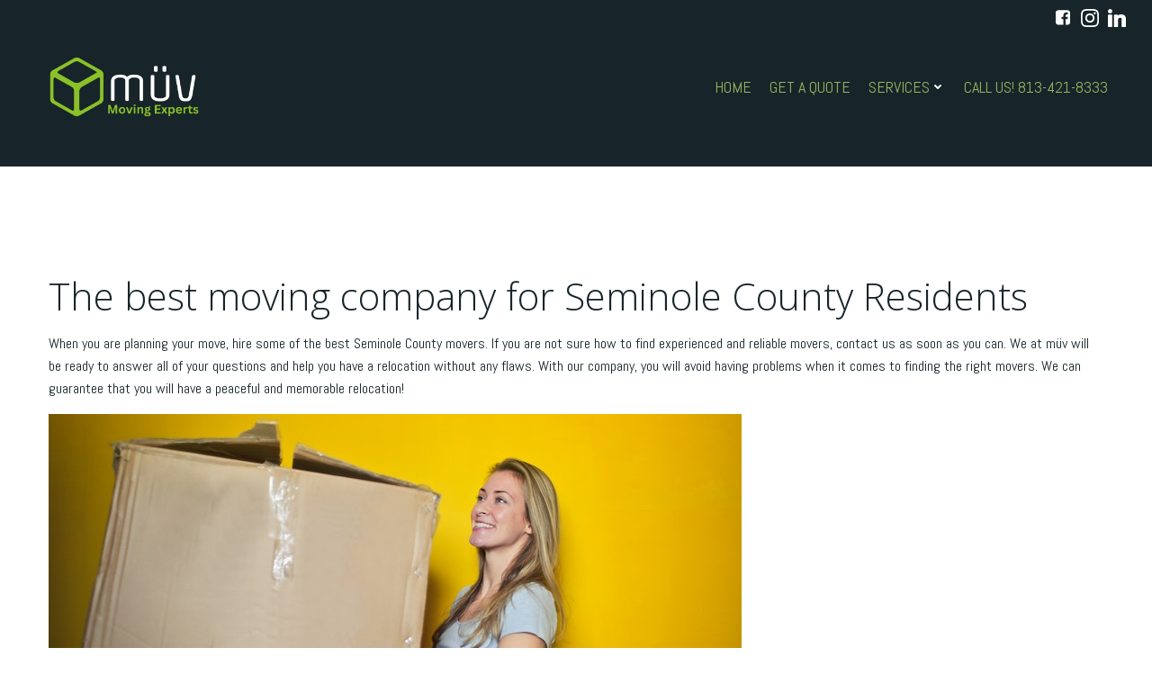

--- FILE ---
content_type: text/html; charset=UTF-8
request_url: https://muvnow.com/seminole-county/
body_size: 23342
content:
<!DOCTYPE html>
<html lang="en-US">
<head>
    <meta charset="UTF-8">
    <meta name="viewport" content="width=device-width, initial-scale=1">
    <link rel="profile" href="http://gmpg.org/xfn/11">
    <meta name='robots' content='index, follow, max-image-preview:large, max-snippet:-1, max-video-preview:-1' />
	<style>img:is([sizes="auto" i], [sizes^="auto," i]) { contain-intrinsic-size: 3000px 1500px }</style>
	
	<!-- This site is optimized with the Yoast SEO plugin v26.8 - https://yoast.com/product/yoast-seo-wordpress/ -->
	<title>Seminole County Movers | müv</title>
	<meta name="description" content="Hire some of the best Seminole County movers. Get in touch with müv and make sure you will have a memorable relocation." />
	<link rel="canonical" href="https://muvnow.com/seminole-county/" />
	<meta property="og:locale" content="en_US" />
	<meta property="og:type" content="article" />
	<meta property="og:title" content="Seminole County Movers | müv" />
	<meta property="og:description" content="Hire some of the best Seminole County movers. Get in touch with müv and make sure you will have a memorable relocation." />
	<meta property="og:url" content="https://muvnow.com/seminole-county/" />
	<meta property="og:site_name" content="müv" />
	<meta property="article:modified_time" content="2023-12-15T20:12:41+00:00" />
	<meta property="og:image" content="https://muvnow.com/wp-content/uploads/2022/10/pexels-andrea-piacquadio-761999.jpg" />
	<meta property="og:image:width" content="770" />
	<meta property="og:image:height" content="350" />
	<meta property="og:image:type" content="image/jpeg" />
	<meta name="twitter:card" content="summary_large_image" />
	<meta name="twitter:label1" content="Est. reading time" />
	<meta name="twitter:data1" content="3 minutes" />
	<script type="application/ld+json" class="yoast-schema-graph">{"@context":"https://schema.org","@graph":[{"@type":"WebPage","@id":"https://muvnow.com/seminole-county/","url":"https://muvnow.com/seminole-county/","name":"Seminole County Movers | müv","isPartOf":{"@id":"https://muvnow.com/#website"},"primaryImageOfPage":{"@id":"https://muvnow.com/seminole-county/#primaryimage"},"image":{"@id":"https://muvnow.com/seminole-county/#primaryimage"},"thumbnailUrl":"https://muvnow.com/wp-content/uploads/2022/10/pexels-andrea-piacquadio-761999.jpg","datePublished":"2022-10-27T07:06:05+00:00","dateModified":"2023-12-15T20:12:41+00:00","description":"Hire some of the best Seminole County movers. Get in touch with müv and make sure you will have a memorable relocation.","breadcrumb":{"@id":"https://muvnow.com/seminole-county/#breadcrumb"},"inLanguage":"en-US","potentialAction":[{"@type":"ReadAction","target":["https://muvnow.com/seminole-county/"]}]},{"@type":"ImageObject","inLanguage":"en-US","@id":"https://muvnow.com/seminole-county/#primaryimage","url":"https://muvnow.com/wp-content/uploads/2022/10/pexels-andrea-piacquadio-761999.jpg","contentUrl":"https://muvnow.com/wp-content/uploads/2022/10/pexels-andrea-piacquadio-761999.jpg","width":770,"height":350,"caption":"best moving company in seminole county, fl"},{"@type":"BreadcrumbList","@id":"https://muvnow.com/seminole-county/#breadcrumb","itemListElement":[{"@type":"ListItem","position":1,"name":"Home","item":"https://muvnow.com/"},{"@type":"ListItem","position":2,"name":"Seminole County Movers"}]},{"@type":"WebSite","@id":"https://muvnow.com/#website","url":"https://muvnow.com/","name":"müv","description":"Moving Experts","publisher":{"@id":"https://muvnow.com/#organization"},"potentialAction":[{"@type":"SearchAction","target":{"@type":"EntryPoint","urlTemplate":"https://muvnow.com/?s={search_term_string}"},"query-input":{"@type":"PropertyValueSpecification","valueRequired":true,"valueName":"search_term_string"}}],"inLanguage":"en-US"},{"@type":"Organization","@id":"https://muvnow.com/#organization","name":"müv","url":"https://muvnow.com/","logo":{"@type":"ImageObject","inLanguage":"en-US","@id":"https://muvnow.com/#/schema/logo/image/","url":"https://muvnow.com/wp-content/uploads/2026/01/cropped-Moving-Experts.png","contentUrl":"https://muvnow.com/wp-content/uploads/2026/01/cropped-Moving-Experts.png","width":1141,"height":475,"caption":"müv"},"image":{"@id":"https://muvnow.com/#/schema/logo/image/"}}]}</script>
	<!-- / Yoast SEO plugin. -->


<link rel='dns-prefetch' href='//www.googletagmanager.com' />
<link rel='dns-prefetch' href='//fonts.googleapis.com' />
<link rel="alternate" type="application/rss+xml" title="müv &raquo; Feed" href="https://muvnow.com/feed/" />
<link rel="alternate" type="application/rss+xml" title="müv &raquo; Comments Feed" href="https://muvnow.com/comments/feed/" />
<script type="text/javascript">
/* <![CDATA[ */
window._wpemojiSettings = {"baseUrl":"https:\/\/s.w.org\/images\/core\/emoji\/16.0.1\/72x72\/","ext":".png","svgUrl":"https:\/\/s.w.org\/images\/core\/emoji\/16.0.1\/svg\/","svgExt":".svg","source":{"concatemoji":"https:\/\/muvnow.com\/wp-includes\/js\/wp-emoji-release.min.js?ver=6.8.3"}};
/*! This file is auto-generated */
!function(s,n){var o,i,e;function c(e){try{var t={supportTests:e,timestamp:(new Date).valueOf()};sessionStorage.setItem(o,JSON.stringify(t))}catch(e){}}function p(e,t,n){e.clearRect(0,0,e.canvas.width,e.canvas.height),e.fillText(t,0,0);var t=new Uint32Array(e.getImageData(0,0,e.canvas.width,e.canvas.height).data),a=(e.clearRect(0,0,e.canvas.width,e.canvas.height),e.fillText(n,0,0),new Uint32Array(e.getImageData(0,0,e.canvas.width,e.canvas.height).data));return t.every(function(e,t){return e===a[t]})}function u(e,t){e.clearRect(0,0,e.canvas.width,e.canvas.height),e.fillText(t,0,0);for(var n=e.getImageData(16,16,1,1),a=0;a<n.data.length;a++)if(0!==n.data[a])return!1;return!0}function f(e,t,n,a){switch(t){case"flag":return n(e,"\ud83c\udff3\ufe0f\u200d\u26a7\ufe0f","\ud83c\udff3\ufe0f\u200b\u26a7\ufe0f")?!1:!n(e,"\ud83c\udde8\ud83c\uddf6","\ud83c\udde8\u200b\ud83c\uddf6")&&!n(e,"\ud83c\udff4\udb40\udc67\udb40\udc62\udb40\udc65\udb40\udc6e\udb40\udc67\udb40\udc7f","\ud83c\udff4\u200b\udb40\udc67\u200b\udb40\udc62\u200b\udb40\udc65\u200b\udb40\udc6e\u200b\udb40\udc67\u200b\udb40\udc7f");case"emoji":return!a(e,"\ud83e\udedf")}return!1}function g(e,t,n,a){var r="undefined"!=typeof WorkerGlobalScope&&self instanceof WorkerGlobalScope?new OffscreenCanvas(300,150):s.createElement("canvas"),o=r.getContext("2d",{willReadFrequently:!0}),i=(o.textBaseline="top",o.font="600 32px Arial",{});return e.forEach(function(e){i[e]=t(o,e,n,a)}),i}function t(e){var t=s.createElement("script");t.src=e,t.defer=!0,s.head.appendChild(t)}"undefined"!=typeof Promise&&(o="wpEmojiSettingsSupports",i=["flag","emoji"],n.supports={everything:!0,everythingExceptFlag:!0},e=new Promise(function(e){s.addEventListener("DOMContentLoaded",e,{once:!0})}),new Promise(function(t){var n=function(){try{var e=JSON.parse(sessionStorage.getItem(o));if("object"==typeof e&&"number"==typeof e.timestamp&&(new Date).valueOf()<e.timestamp+604800&&"object"==typeof e.supportTests)return e.supportTests}catch(e){}return null}();if(!n){if("undefined"!=typeof Worker&&"undefined"!=typeof OffscreenCanvas&&"undefined"!=typeof URL&&URL.createObjectURL&&"undefined"!=typeof Blob)try{var e="postMessage("+g.toString()+"("+[JSON.stringify(i),f.toString(),p.toString(),u.toString()].join(",")+"));",a=new Blob([e],{type:"text/javascript"}),r=new Worker(URL.createObjectURL(a),{name:"wpTestEmojiSupports"});return void(r.onmessage=function(e){c(n=e.data),r.terminate(),t(n)})}catch(e){}c(n=g(i,f,p,u))}t(n)}).then(function(e){for(var t in e)n.supports[t]=e[t],n.supports.everything=n.supports.everything&&n.supports[t],"flag"!==t&&(n.supports.everythingExceptFlag=n.supports.everythingExceptFlag&&n.supports[t]);n.supports.everythingExceptFlag=n.supports.everythingExceptFlag&&!n.supports.flag,n.DOMReady=!1,n.readyCallback=function(){n.DOMReady=!0}}).then(function(){return e}).then(function(){var e;n.supports.everything||(n.readyCallback(),(e=n.source||{}).concatemoji?t(e.concatemoji):e.wpemoji&&e.twemoji&&(t(e.twemoji),t(e.wpemoji)))}))}((window,document),window._wpemojiSettings);
/* ]]> */
</script>
<link rel='stylesheet' id='embed-pdf-viewer-css' href='https://muvnow.com/wp-content/plugins/embed-pdf-viewer/css/embed-pdf-viewer.css?ver=2.4.6' type='text/css' media='screen' />
<link rel='stylesheet' id='extend-builder-css-css' href='https://muvnow.com/wp-content/plugins/colibri-page-builder-pro/extend-builder/assets/static/css/theme.css?ver=1.0.406-pro' type='text/css' media='all' />
<style id='extend-builder-css-inline-css' type='text/css'>
/* page css */
/* part css : theme-shapes */
.colibri-shape-circles {
background-image:url('https://muvnow.com/wp-content/themes/colibri-wp/resources/images/header-shapes/circles.png')
}
.colibri-shape-10degree-stripes {
background-image:url('https://muvnow.com/wp-content/themes/colibri-wp/resources/images/header-shapes/10degree-stripes.png')
}
.colibri-shape-rounded-squares-blue {
background-image:url('https://muvnow.com/wp-content/themes/colibri-wp/resources/images/header-shapes/rounded-squares-blue.png')
}
.colibri-shape-many-rounded-squares-blue {
background-image:url('https://muvnow.com/wp-content/themes/colibri-wp/resources/images/header-shapes/many-rounded-squares-blue.png')
}
.colibri-shape-two-circles {
background-image:url('https://muvnow.com/wp-content/themes/colibri-wp/resources/images/header-shapes/two-circles.png')
}
.colibri-shape-circles-2 {
background-image:url('https://muvnow.com/wp-content/themes/colibri-wp/resources/images/header-shapes/circles-2.png')
}
.colibri-shape-circles-3 {
background-image:url('https://muvnow.com/wp-content/themes/colibri-wp/resources/images/header-shapes/circles-3.png')
}
.colibri-shape-circles-gradient {
background-image:url('https://muvnow.com/wp-content/themes/colibri-wp/resources/images/header-shapes/circles-gradient.png')
}
.colibri-shape-circles-white-gradient {
background-image:url('https://muvnow.com/wp-content/themes/colibri-wp/resources/images/header-shapes/circles-white-gradient.png')
}
.colibri-shape-waves {
background-image:url('https://muvnow.com/wp-content/themes/colibri-wp/resources/images/header-shapes/waves.png')
}
.colibri-shape-waves-inverted {
background-image:url('https://muvnow.com/wp-content/themes/colibri-wp/resources/images/header-shapes/waves-inverted.png')
}
.colibri-shape-dots {
background-image:url('https://muvnow.com/wp-content/themes/colibri-wp/resources/images/header-shapes/dots.png')
}
.colibri-shape-left-tilted-lines {
background-image:url('https://muvnow.com/wp-content/themes/colibri-wp/resources/images/header-shapes/left-tilted-lines.png')
}
.colibri-shape-right-tilted-lines {
background-image:url('https://muvnow.com/wp-content/themes/colibri-wp/resources/images/header-shapes/right-tilted-lines.png')
}
.colibri-shape-right-tilted-strips {
background-image:url('https://muvnow.com/wp-content/themes/colibri-wp/resources/images/header-shapes/right-tilted-strips.png')
}
/* part css : theme */

.h-y-container > *:not(:last-child), .h-x-container-inner > * {
  margin-bottom: 20px;
}
.h-x-container-inner, .h-column__content > .h-x-container > *:last-child {
  margin-bottom: -20px;
}
.h-x-container-inner > * {
  padding-left: 10px;
  padding-right: 10px;
}
.h-x-container-inner {
  margin-left: -10px;
  margin-right: -10px;
}
[class*=style-], [class*=local-style-], .h-global-transition, .h-global-transition-all, .h-global-transition-all * {
  transition-duration: 0.5s;
}
.wp-block-button .wp-block-button__link:not(.has-background),.wp-block-file .wp-block-file__button {
  background-color: rgb(148, 182, 95);
  background-image: none;
}
.wp-block-button .wp-block-button__link:not(.has-background):hover,.wp-block-button .wp-block-button__link:not(.has-background):focus,.wp-block-button .wp-block-button__link:not(.has-background):active,.wp-block-file .wp-block-file__button:hover,.wp-block-file .wp-block-file__button:focus,.wp-block-file .wp-block-file__button:active {
  background-color: rgb(79, 97, 51);
  background-image: none;
}
.wp-block-button.is-style-outline .wp-block-button__link:not(.has-background) {
  color: rgb(148, 182, 95);
  background-color: transparent;
  background-image: none;
  border-top-width: 2px;
  border-top-color: rgb(148, 182, 95);
  border-top-style: solid;
  border-right-width: 2px;
  border-right-color: rgb(148, 182, 95);
  border-right-style: solid;
  border-bottom-width: 2px;
  border-bottom-color: rgb(148, 182, 95);
  border-bottom-style: solid;
  border-left-width: 2px;
  border-left-color: rgb(148, 182, 95);
  border-left-style: solid;
}
.wp-block-button.is-style-outline .wp-block-button__link:not(.has-background):hover,.wp-block-button.is-style-outline .wp-block-button__link:not(.has-background):focus,.wp-block-button.is-style-outline .wp-block-button__link:not(.has-background):active {
  color: #fff;
  background-color: rgb(148, 182, 95);
  background-image: none;
}
.has-background-color,*[class^="wp-block-"].is-style-solid-color {
  background-color: rgb(148, 182, 95);
  background-image: none;
}
.has-colibri-color-1-background-color {
  background-color: rgb(148, 182, 95);
  background-image: none;
}
.wp-block-button .wp-block-button__link.has-colibri-color-1-background-color {
  background-color: rgb(148, 182, 95);
  background-image: none;
}
.wp-block-button .wp-block-button__link.has-colibri-color-1-background-color:hover,.wp-block-button .wp-block-button__link.has-colibri-color-1-background-color:focus,.wp-block-button .wp-block-button__link.has-colibri-color-1-background-color:active {
  background-color: rgb(79, 97, 51);
  background-image: none;
}
.wp-block-button.is-style-outline .wp-block-button__link.has-colibri-color-1-background-color {
  color: rgb(148, 182, 95);
  background-color: transparent;
  background-image: none;
  border-top-width: 2px;
  border-top-color: rgb(148, 182, 95);
  border-top-style: solid;
  border-right-width: 2px;
  border-right-color: rgb(148, 182, 95);
  border-right-style: solid;
  border-bottom-width: 2px;
  border-bottom-color: rgb(148, 182, 95);
  border-bottom-style: solid;
  border-left-width: 2px;
  border-left-color: rgb(148, 182, 95);
  border-left-style: solid;
}
.wp-block-button.is-style-outline .wp-block-button__link.has-colibri-color-1-background-color:hover,.wp-block-button.is-style-outline .wp-block-button__link.has-colibri-color-1-background-color:focus,.wp-block-button.is-style-outline .wp-block-button__link.has-colibri-color-1-background-color:active {
  color: #fff;
  background-color: rgb(148, 182, 95);
  background-image: none;
}
*[class^="wp-block-"].has-colibri-color-1-background-color,*[class^="wp-block-"] .has-colibri-color-1-background-color,*[class^="wp-block-"].is-style-solid-color.has-colibri-color-1-color,*[class^="wp-block-"].is-style-solid-color blockquote.has-colibri-color-1-color,*[class^="wp-block-"].is-style-solid-color blockquote.has-colibri-color-1-color p {
  background-color: rgb(148, 182, 95);
  background-image: none;
}
.has-colibri-color-1-color {
  color: rgb(148, 182, 95);
}
.has-colibri-color-2-background-color {
  background-color: rgb(87, 129, 19);
  background-image: none;
}
.wp-block-button .wp-block-button__link.has-colibri-color-2-background-color {
  background-color: rgb(87, 129, 19);
  background-image: none;
}
.wp-block-button .wp-block-button__link.has-colibri-color-2-background-color:hover,.wp-block-button .wp-block-button__link.has-colibri-color-2-background-color:focus,.wp-block-button .wp-block-button__link.has-colibri-color-2-background-color:active {
  background-color: rgb(87, 129, 19);
  background-image: none;
}
.wp-block-button.is-style-outline .wp-block-button__link.has-colibri-color-2-background-color {
  color: rgb(87, 129, 19);
  background-color: transparent;
  background-image: none;
  border-top-width: 2px;
  border-top-color: rgb(87, 129, 19);
  border-top-style: solid;
  border-right-width: 2px;
  border-right-color: rgb(87, 129, 19);
  border-right-style: solid;
  border-bottom-width: 2px;
  border-bottom-color: rgb(87, 129, 19);
  border-bottom-style: solid;
  border-left-width: 2px;
  border-left-color: rgb(87, 129, 19);
  border-left-style: solid;
}
.wp-block-button.is-style-outline .wp-block-button__link.has-colibri-color-2-background-color:hover,.wp-block-button.is-style-outline .wp-block-button__link.has-colibri-color-2-background-color:focus,.wp-block-button.is-style-outline .wp-block-button__link.has-colibri-color-2-background-color:active {
  color: #fff;
  background-color: rgb(87, 129, 19);
  background-image: none;
}
*[class^="wp-block-"].has-colibri-color-2-background-color,*[class^="wp-block-"] .has-colibri-color-2-background-color,*[class^="wp-block-"].is-style-solid-color.has-colibri-color-2-color,*[class^="wp-block-"].is-style-solid-color blockquote.has-colibri-color-2-color,*[class^="wp-block-"].is-style-solid-color blockquote.has-colibri-color-2-color p {
  background-color: rgb(87, 129, 19);
  background-image: none;
}
.has-colibri-color-2-color {
  color: rgb(87, 129, 19);
}
.has-colibri-color-3-background-color {
  background-color: rgb(137, 193, 43);
  background-image: none;
}
.wp-block-button .wp-block-button__link.has-colibri-color-3-background-color {
  background-color: rgb(137, 193, 43);
  background-image: none;
}
.wp-block-button .wp-block-button__link.has-colibri-color-3-background-color:hover,.wp-block-button .wp-block-button__link.has-colibri-color-3-background-color:focus,.wp-block-button .wp-block-button__link.has-colibri-color-3-background-color:active {
  background-color: rgb(77, 108, 24);
  background-image: none;
}
.wp-block-button.is-style-outline .wp-block-button__link.has-colibri-color-3-background-color {
  color: rgb(137, 193, 43);
  background-color: transparent;
  background-image: none;
  border-top-width: 2px;
  border-top-color: rgb(137, 193, 43);
  border-top-style: solid;
  border-right-width: 2px;
  border-right-color: rgb(137, 193, 43);
  border-right-style: solid;
  border-bottom-width: 2px;
  border-bottom-color: rgb(137, 193, 43);
  border-bottom-style: solid;
  border-left-width: 2px;
  border-left-color: rgb(137, 193, 43);
  border-left-style: solid;
}
.wp-block-button.is-style-outline .wp-block-button__link.has-colibri-color-3-background-color:hover,.wp-block-button.is-style-outline .wp-block-button__link.has-colibri-color-3-background-color:focus,.wp-block-button.is-style-outline .wp-block-button__link.has-colibri-color-3-background-color:active {
  color: #fff;
  background-color: rgb(137, 193, 43);
  background-image: none;
}
*[class^="wp-block-"].has-colibri-color-3-background-color,*[class^="wp-block-"] .has-colibri-color-3-background-color,*[class^="wp-block-"].is-style-solid-color.has-colibri-color-3-color,*[class^="wp-block-"].is-style-solid-color blockquote.has-colibri-color-3-color,*[class^="wp-block-"].is-style-solid-color blockquote.has-colibri-color-3-color p {
  background-color: rgb(137, 193, 43);
  background-image: none;
}
.has-colibri-color-3-color {
  color: rgb(137, 193, 43);
}
.has-colibri-color-4-background-color {
  background-color: rgb(47, 54, 37);
  background-image: none;
}
.wp-block-button .wp-block-button__link.has-colibri-color-4-background-color {
  background-color: rgb(47, 54, 37);
  background-image: none;
}
.wp-block-button .wp-block-button__link.has-colibri-color-4-background-color:hover,.wp-block-button .wp-block-button__link.has-colibri-color-4-background-color:focus,.wp-block-button .wp-block-button__link.has-colibri-color-4-background-color:active {
  background-color: rgb(40, 54, 19);
  background-image: none;
}
.wp-block-button.is-style-outline .wp-block-button__link.has-colibri-color-4-background-color {
  color: rgb(47, 54, 37);
  background-color: transparent;
  background-image: none;
  border-top-width: 2px;
  border-top-color: rgb(47, 54, 37);
  border-top-style: solid;
  border-right-width: 2px;
  border-right-color: rgb(47, 54, 37);
  border-right-style: solid;
  border-bottom-width: 2px;
  border-bottom-color: rgb(47, 54, 37);
  border-bottom-style: solid;
  border-left-width: 2px;
  border-left-color: rgb(47, 54, 37);
  border-left-style: solid;
}
.wp-block-button.is-style-outline .wp-block-button__link.has-colibri-color-4-background-color:hover,.wp-block-button.is-style-outline .wp-block-button__link.has-colibri-color-4-background-color:focus,.wp-block-button.is-style-outline .wp-block-button__link.has-colibri-color-4-background-color:active {
  color: #fff;
  background-color: rgb(47, 54, 37);
  background-image: none;
}
*[class^="wp-block-"].has-colibri-color-4-background-color,*[class^="wp-block-"] .has-colibri-color-4-background-color,*[class^="wp-block-"].is-style-solid-color.has-colibri-color-4-color,*[class^="wp-block-"].is-style-solid-color blockquote.has-colibri-color-4-color,*[class^="wp-block-"].is-style-solid-color blockquote.has-colibri-color-4-color p {
  background-color: rgb(47, 54, 37);
  background-image: none;
}
.has-colibri-color-4-color {
  color: rgb(47, 54, 37);
}
.has-colibri-color-5-background-color {
  background-color: #FFFFFF;
  background-image: none;
}
.wp-block-button .wp-block-button__link.has-colibri-color-5-background-color {
  background-color: #FFFFFF;
  background-image: none;
}
.wp-block-button .wp-block-button__link.has-colibri-color-5-background-color:hover,.wp-block-button .wp-block-button__link.has-colibri-color-5-background-color:focus,.wp-block-button .wp-block-button__link.has-colibri-color-5-background-color:active {
  background-color: rgb(102, 102, 102);
  background-image: none;
}
.wp-block-button.is-style-outline .wp-block-button__link.has-colibri-color-5-background-color {
  color: #FFFFFF;
  background-color: transparent;
  background-image: none;
  border-top-width: 2px;
  border-top-color: #FFFFFF;
  border-top-style: solid;
  border-right-width: 2px;
  border-right-color: #FFFFFF;
  border-right-style: solid;
  border-bottom-width: 2px;
  border-bottom-color: #FFFFFF;
  border-bottom-style: solid;
  border-left-width: 2px;
  border-left-color: #FFFFFF;
  border-left-style: solid;
}
.wp-block-button.is-style-outline .wp-block-button__link.has-colibri-color-5-background-color:hover,.wp-block-button.is-style-outline .wp-block-button__link.has-colibri-color-5-background-color:focus,.wp-block-button.is-style-outline .wp-block-button__link.has-colibri-color-5-background-color:active {
  color: #fff;
  background-color: #FFFFFF;
  background-image: none;
}
*[class^="wp-block-"].has-colibri-color-5-background-color,*[class^="wp-block-"] .has-colibri-color-5-background-color,*[class^="wp-block-"].is-style-solid-color.has-colibri-color-5-color,*[class^="wp-block-"].is-style-solid-color blockquote.has-colibri-color-5-color,*[class^="wp-block-"].is-style-solid-color blockquote.has-colibri-color-5-color p {
  background-color: #FFFFFF;
  background-image: none;
}
.has-colibri-color-5-color {
  color: #FFFFFF;
}
.has-colibri-color-6-background-color {
  background-color: #17252a;
  background-image: none;
}
.wp-block-button .wp-block-button__link.has-colibri-color-6-background-color {
  background-color: #17252a;
  background-image: none;
}
.wp-block-button .wp-block-button__link.has-colibri-color-6-background-color:hover,.wp-block-button .wp-block-button__link.has-colibri-color-6-background-color:focus,.wp-block-button .wp-block-button__link.has-colibri-color-6-background-color:active {
  background-color: rgb(23, 37, 42);
  background-image: none;
}
.wp-block-button.is-style-outline .wp-block-button__link.has-colibri-color-6-background-color {
  color: #17252a;
  background-color: transparent;
  background-image: none;
  border-top-width: 2px;
  border-top-color: #17252a;
  border-top-style: solid;
  border-right-width: 2px;
  border-right-color: #17252a;
  border-right-style: solid;
  border-bottom-width: 2px;
  border-bottom-color: #17252a;
  border-bottom-style: solid;
  border-left-width: 2px;
  border-left-color: #17252a;
  border-left-style: solid;
}
.wp-block-button.is-style-outline .wp-block-button__link.has-colibri-color-6-background-color:hover,.wp-block-button.is-style-outline .wp-block-button__link.has-colibri-color-6-background-color:focus,.wp-block-button.is-style-outline .wp-block-button__link.has-colibri-color-6-background-color:active {
  color: #fff;
  background-color: #17252a;
  background-image: none;
}
*[class^="wp-block-"].has-colibri-color-6-background-color,*[class^="wp-block-"] .has-colibri-color-6-background-color,*[class^="wp-block-"].is-style-solid-color.has-colibri-color-6-color,*[class^="wp-block-"].is-style-solid-color blockquote.has-colibri-color-6-color,*[class^="wp-block-"].is-style-solid-color blockquote.has-colibri-color-6-color p {
  background-color: #17252a;
  background-image: none;
}
.has-colibri-color-6-color {
  color: #17252a;
}
#colibri .woocommerce-store-notice,#colibri.woocommerce .content .h-section input[type=submit],#colibri.woocommerce-page  .content .h-section  input[type=button],#colibri.woocommerce .content .h-section  input[type=button],#colibri.woocommerce-page  .content .h-section .button,#colibri.woocommerce .content .h-section .button,#colibri.woocommerce-page  .content .h-section  a.button,#colibri.woocommerce .content .h-section  a.button,#colibri.woocommerce-page  .content .h-section button.button,#colibri.woocommerce .content .h-section button.button,#colibri.woocommerce-page  .content .h-section input.button,#colibri.woocommerce .content .h-section input.button,#colibri.woocommerce-page  .content .h-section input#submit,#colibri.woocommerce .content .h-section input#submit,#colibri.woocommerce-page  .content .h-section a.added_to_cart,#colibri.woocommerce .content .h-section a.added_to_cart,#colibri.woocommerce-page  .content .h-section .ui-slider-range,#colibri.woocommerce .content .h-section .ui-slider-range,#colibri.woocommerce-page  .content .h-section .ui-slider-handle,#colibri.woocommerce .content .h-section .ui-slider-handle,#colibri.woocommerce-page  .content .h-section .wc-block-cart__submit-button,#colibri.woocommerce .content .h-section .wc-block-cart__submit-button,#colibri.woocommerce-page  .content .h-section .wc-block-components-checkout-place-order-button,#colibri.woocommerce .content .h-section .wc-block-components-checkout-place-order-button {
  background-color: rgb(148, 182, 95);
  background-image: none;
  border-top-width: 0px;
  border-top-color: rgb(148, 182, 95);
  border-top-style: solid;
  border-right-width: 0px;
  border-right-color: rgb(148, 182, 95);
  border-right-style: solid;
  border-bottom-width: 0px;
  border-bottom-color: rgb(148, 182, 95);
  border-bottom-style: solid;
  border-left-width: 0px;
  border-left-color: rgb(148, 182, 95);
  border-left-style: solid;
}
#colibri .woocommerce-store-notice:hover,#colibri .woocommerce-store-notice:focus,#colibri .woocommerce-store-notice:active,#colibri.woocommerce .content .h-section input[type=submit]:hover,#colibri.woocommerce .content .h-section input[type=submit]:focus,#colibri.woocommerce .content .h-section input[type=submit]:active,#colibri.woocommerce-page  .content .h-section  input[type=button]:hover,#colibri.woocommerce-page  .content .h-section  input[type=button]:focus,#colibri.woocommerce-page  .content .h-section  input[type=button]:active,#colibri.woocommerce .content .h-section  input[type=button]:hover,#colibri.woocommerce .content .h-section  input[type=button]:focus,#colibri.woocommerce .content .h-section  input[type=button]:active,#colibri.woocommerce-page  .content .h-section .button:hover,#colibri.woocommerce-page  .content .h-section .button:focus,#colibri.woocommerce-page  .content .h-section .button:active,#colibri.woocommerce .content .h-section .button:hover,#colibri.woocommerce .content .h-section .button:focus,#colibri.woocommerce .content .h-section .button:active,#colibri.woocommerce-page  .content .h-section  a.button:hover,#colibri.woocommerce-page  .content .h-section  a.button:focus,#colibri.woocommerce-page  .content .h-section  a.button:active,#colibri.woocommerce .content .h-section  a.button:hover,#colibri.woocommerce .content .h-section  a.button:focus,#colibri.woocommerce .content .h-section  a.button:active,#colibri.woocommerce-page  .content .h-section button.button:hover,#colibri.woocommerce-page  .content .h-section button.button:focus,#colibri.woocommerce-page  .content .h-section button.button:active,#colibri.woocommerce .content .h-section button.button:hover,#colibri.woocommerce .content .h-section button.button:focus,#colibri.woocommerce .content .h-section button.button:active,#colibri.woocommerce-page  .content .h-section input.button:hover,#colibri.woocommerce-page  .content .h-section input.button:focus,#colibri.woocommerce-page  .content .h-section input.button:active,#colibri.woocommerce .content .h-section input.button:hover,#colibri.woocommerce .content .h-section input.button:focus,#colibri.woocommerce .content .h-section input.button:active,#colibri.woocommerce-page  .content .h-section input#submit:hover,#colibri.woocommerce-page  .content .h-section input#submit:focus,#colibri.woocommerce-page  .content .h-section input#submit:active,#colibri.woocommerce .content .h-section input#submit:hover,#colibri.woocommerce .content .h-section input#submit:focus,#colibri.woocommerce .content .h-section input#submit:active,#colibri.woocommerce-page  .content .h-section a.added_to_cart:hover,#colibri.woocommerce-page  .content .h-section a.added_to_cart:focus,#colibri.woocommerce-page  .content .h-section a.added_to_cart:active,#colibri.woocommerce .content .h-section a.added_to_cart:hover,#colibri.woocommerce .content .h-section a.added_to_cart:focus,#colibri.woocommerce .content .h-section a.added_to_cart:active,#colibri.woocommerce-page  .content .h-section .ui-slider-range:hover,#colibri.woocommerce-page  .content .h-section .ui-slider-range:focus,#colibri.woocommerce-page  .content .h-section .ui-slider-range:active,#colibri.woocommerce .content .h-section .ui-slider-range:hover,#colibri.woocommerce .content .h-section .ui-slider-range:focus,#colibri.woocommerce .content .h-section .ui-slider-range:active,#colibri.woocommerce-page  .content .h-section .ui-slider-handle:hover,#colibri.woocommerce-page  .content .h-section .ui-slider-handle:focus,#colibri.woocommerce-page  .content .h-section .ui-slider-handle:active,#colibri.woocommerce .content .h-section .ui-slider-handle:hover,#colibri.woocommerce .content .h-section .ui-slider-handle:focus,#colibri.woocommerce .content .h-section .ui-slider-handle:active,#colibri.woocommerce-page  .content .h-section .wc-block-cart__submit-button:hover,#colibri.woocommerce-page  .content .h-section .wc-block-cart__submit-button:focus,#colibri.woocommerce-page  .content .h-section .wc-block-cart__submit-button:active,#colibri.woocommerce .content .h-section .wc-block-cart__submit-button:hover,#colibri.woocommerce .content .h-section .wc-block-cart__submit-button:focus,#colibri.woocommerce .content .h-section .wc-block-cart__submit-button:active,#colibri.woocommerce-page  .content .h-section .wc-block-components-checkout-place-order-button:hover,#colibri.woocommerce-page  .content .h-section .wc-block-components-checkout-place-order-button:focus,#colibri.woocommerce-page  .content .h-section .wc-block-components-checkout-place-order-button:active,#colibri.woocommerce .content .h-section .wc-block-components-checkout-place-order-button:hover,#colibri.woocommerce .content .h-section .wc-block-components-checkout-place-order-button:focus,#colibri.woocommerce .content .h-section .wc-block-components-checkout-place-order-button:active {
  background-color: rgb(79, 97, 51);
  background-image: none;
  border-top-width: 0px;
  border-top-color: rgb(79, 97, 51);
  border-top-style: solid;
  border-right-width: 0px;
  border-right-color: rgb(79, 97, 51);
  border-right-style: solid;
  border-bottom-width: 0px;
  border-bottom-color: rgb(79, 97, 51);
  border-bottom-style: solid;
  border-left-width: 0px;
  border-left-color: rgb(79, 97, 51);
  border-left-style: solid;
}
#colibri.woocommerce-page  .content .h-section .star-rating::before,#colibri.woocommerce .content .h-section .star-rating::before,#colibri.woocommerce-page  .content .h-section .star-rating span::before,#colibri.woocommerce .content .h-section .star-rating span::before {
  color: rgb(148, 182, 95);
}
#colibri.woocommerce-page  .content .h-section .price,#colibri.woocommerce .content .h-section .price {
  color: rgb(148, 182, 95);
}
#colibri.woocommerce-page  .content .h-section .price del,#colibri.woocommerce .content .h-section .price del {
  color: rgb(148, 182, 95);
}
#colibri.woocommerce-page  .content .h-section .onsale,#colibri.woocommerce .content .h-section .onsale {
  background-color: rgb(148, 182, 95);
  background-image: none;
}
#colibri.woocommerce-page  .content .h-section .onsale:hover,#colibri.woocommerce-page  .content .h-section .onsale:focus,#colibri.woocommerce-page  .content .h-section .onsale:active,#colibri.woocommerce .content .h-section .onsale:hover,#colibri.woocommerce .content .h-section .onsale:focus,#colibri.woocommerce .content .h-section .onsale:active {
  background-color: rgb(79, 97, 51);
  background-image: none;
}
#colibri.woocommerce ul.products li.product h2:hover {
  color: rgb(148, 182, 95);
}
#colibri.woocommerce-page  .content .h-section .woocommerce-pagination .page-numbers.current,#colibri.woocommerce .content .h-section .woocommerce-pagination .page-numbers.current,#colibri.woocommerce-page  .content .h-section .woocommerce-pagination a.page-numbers:hover,#colibri.woocommerce .content .h-section .woocommerce-pagination a.page-numbers:hover {
  background-color: rgb(148, 182, 95);
  background-image: none;
}
#colibri.woocommerce-page  .content .h-section .comment-form-rating .stars a,#colibri.woocommerce .content .h-section .comment-form-rating .stars a {
  color: rgb(148, 182, 95);
}
.h-section-global-spacing {
  padding-top: 90px;
  padding-bottom: 90px;
}
#colibri .colibri-language-switcher {
  background-color: white;
  background-image: none;
  top: 80px;
  border-top-width: 0px;
  border-top-style: none;
  border-top-left-radius: 4px;
  border-top-right-radius: 0px;
  border-right-width: 0px;
  border-right-style: none;
  border-bottom-width: 0px;
  border-bottom-style: none;
  border-bottom-left-radius: 4px;
  border-bottom-right-radius: 0px;
  border-left-width: 0px;
  border-left-style: none;
}
#colibri .colibri-language-switcher .lang-item {
  padding-top: 14px;
  padding-right: 18px;
  padding-bottom: 14px;
  padding-left: 18px;
}
body {
  font-family: Abel;
  font-weight: 400;
  font-size: 16px;
  line-height: 1.6;
  color: #17252a;
}
body a {
  font-family: Abel;
  font-weight: 400;
  text-decoration: none;
  font-size: 1em;
  line-height: 1.5;
  color: #17252a;
}
body a:hover {
  color: #17252a;
}
body a:visited {
  color: #17252a;
}
body p {
  margin-bottom: 16px;
  font-family: Abel;
  font-weight: 400;
  font-size: 16px;
  line-height: 1.6;
  color: #17252a;
}
body .h-lead p {
  margin-bottom: 16px;
  font-family: Abel;
  font-weight: 400;
  font-size: 1.25em;
  line-height: 1.5;
  color: #17252a;
}
body blockquote p {
  margin-bottom: 16px;
  font-family: Abel;
  font-weight: 400;
  font-size: 16px;
  line-height: 1.6;
  color: #17252a;
}
body h1 {
  margin-bottom: 16px;
  font-family: Abel;
  font-weight: 400;
  font-size: 3.375em;
  line-height: 1.26;
  color: #17252a;
}
body h2 {
  margin-bottom: 16px;
  font-family: Open Sans;
  font-weight: 300;
  font-size: 2.625em;
  line-height: 1.143;
  color: #17252a;
}
body h3 {
  margin-bottom: 16px;
  font-family: Open Sans;
  font-weight: 300;
  font-size: 2.25em;
  line-height: 1.25;
  color: #17252a;
}
body h4 {
  margin-bottom: 16px;
  font-family: Open Sans;
  font-weight: 600;
  font-size: 1.25em;
  line-height: 1.6;
  color: #17252a;
}
body h5 {
  margin-bottom: 16px;
  font-family: Open Sans;
  font-weight: 600;
  font-size: 1.125em;
  line-height: 1.55;
  color: #17252a;
}
body h6 {
  margin-bottom: 16px;
  font-family: Open Sans;
  font-weight: 600;
  font-size: 1em;
  line-height: 1.6;
  color: #17252a;
}
.has-colibri-color-7-background-color {
  background-color: rgb(137, 193, 43);
  background-image: none;
}
.wp-block-button .wp-block-button__link.has-colibri-color-7-background-color {
  background-color: rgb(137, 193, 43);
  background-image: none;
}
.wp-block-button .wp-block-button__link.has-colibri-color-7-background-color:hover,.wp-block-button .wp-block-button__link.has-colibri-color-7-background-color:focus,.wp-block-button .wp-block-button__link.has-colibri-color-7-background-color:active {
  background-color: rgb(77, 108, 24);
  background-image: none;
}
.wp-block-button.is-style-outline .wp-block-button__link.has-colibri-color-7-background-color {
  color: rgb(137, 193, 43);
  background-color: transparent;
  background-image: none;
  border-top-width: 2px;
  border-top-color: rgb(137, 193, 43);
  border-top-style: solid;
  border-right-width: 2px;
  border-right-color: rgb(137, 193, 43);
  border-right-style: solid;
  border-bottom-width: 2px;
  border-bottom-color: rgb(137, 193, 43);
  border-bottom-style: solid;
  border-left-width: 2px;
  border-left-color: rgb(137, 193, 43);
  border-left-style: solid;
}
.wp-block-button.is-style-outline .wp-block-button__link.has-colibri-color-7-background-color:hover,.wp-block-button.is-style-outline .wp-block-button__link.has-colibri-color-7-background-color:focus,.wp-block-button.is-style-outline .wp-block-button__link.has-colibri-color-7-background-color:active {
  color: #fff;
  background-color: rgb(137, 193, 43);
  background-image: none;
}
*[class^="wp-block-"].has-colibri-color-7-background-color,*[class^="wp-block-"] .has-colibri-color-7-background-color,*[class^="wp-block-"].is-style-solid-color.has-colibri-color-7-color,*[class^="wp-block-"].is-style-solid-color blockquote.has-colibri-color-7-color,*[class^="wp-block-"].is-style-solid-color blockquote.has-colibri-color-7-color p {
  background-color: rgb(137, 193, 43);
  background-image: none;
}
.has-colibri-color-7-color {
  color: rgb(137, 193, 43);
}


@media (min-width: 768px) and (max-width: 1023px){
.h-section-global-spacing {
  padding-top: 60px;
  padding-bottom: 60px;
}

}

@media (max-width: 767px){
.h-section-global-spacing {
  padding-top: 30px;
  padding-bottom: 30px;
}
body a {
  font-weight: 700;
  color: #17252a;
}
body h1 {
  font-family: Abel;
  font-weight: 400;
  color: rgb(137, 193, 43);
}

}
/* part css : page */
#colibri .style-2032 {
  height: auto;
  min-height: unset;
}
#colibri .style-2034 {
  text-align: center;
  height: auto;
  min-height: unset;
}
#colibri .style-local-2988-c4-outer {
  width: 100% ;
  flex: 0 0 auto;
  -ms-flex: 0 0 auto;
}
#colibri .style-local-2988-c4 {
  text-align: left;
}
#colibri .style-54 {
  height: auto;
  min-height: unset;
  color: #FFFFFF;
  background-color: #17252a;
  background-image: none;
  padding-top: 1px;
  padding-bottom: 1px;
}
#colibri .style-54 h1 {
  color: #FFFFFF;
}
#colibri .style-54 h2 {
  color: #FFFFFF;
}
#colibri .style-54 h3 {
  color: #FFFFFF;
}
#colibri .style-54 h4 {
  color: #FFFFFF;
}
#colibri .style-54 h5 {
  color: #FFFFFF;
}
#colibri .style-54 h6 {
  color: #FFFFFF;
}
#colibri .style-54 p {
  color: #FFFFFF;
}
#colibri .style-55 {
  background-color: #17252a;
  background-image: none;
}
#colibri .style-375 {
  animation-duration: 0.5s;
  padding-top: 10px;
  padding-bottom: 10px;
  border-top-width: 0px;
  border-top-style: none;
  border-right-width: 0px;
  border-right-style: none;
  border-bottom-width: 0px;
  border-bottom-style: none;
  border-left-width: 0px;
  border-left-style: none;
  background-color: #17252a;
  background-image: none;
}
#colibri .style-375 mobile padding top {
  unit: px;
  value: 0;
}
#colibri .style-375 mobile padding bottom {
  unit: px;
  value: 0;
}
#colibri .h-navigation_sticky .style-375,#colibri .h-navigation_sticky.style-375 {
  padding-top: 10px;
  padding-bottom: 10px;
}
#colibri .style-376 {
  box-shadow: none;
}
#colibri .h-navigation_sticky .style-376,#colibri .h-navigation_sticky.style-376 {
  box-shadow: 0px 0px 10px 2px rgba(0, 0, 0, 0.1) ;
}
#colibri .style-381-offscreen {
  background-color: #17252a;
  background-image: none;
  width: 300px !important;
}
#colibri .style-381-offscreenOverlay {
  background-color: rgba(0, 0, 0, 0);
  background-image: none;
}
#colibri .style-381  .h-hamburger-icon {
  background-color: rgba(0, 0, 0, 0.1);
  background-image: none;
  border-top-width: 0px;
  border-top-color: #FFFFFF;
  border-top-style: solid;
  border-top-left-radius: 100%;
  border-top-right-radius: 100%;
  border-right-width: 0px;
  border-right-color: #FFFFFF;
  border-right-style: solid;
  border-bottom-width: 0px;
  border-bottom-color: #FFFFFF;
  border-bottom-style: solid;
  border-bottom-left-radius: 100%;
  border-bottom-right-radius: 100%;
  border-left-width: 0px;
  border-left-color: #FFFFFF;
  border-left-style: solid;
  fill: #FFFFFF;
  padding-top: 5px;
  padding-right: 5px;
  padding-bottom: 5px;
  padding-left: 5px;
  width: 24px;
  height: 24px;
}
#colibri .style-383 >  div > .colibri-menu-container > ul.colibri-menu > li > a {
  padding-top: 12px;
  padding-bottom: 12px;
  padding-left: 40px;
  border-top-width: 0px;
  border-top-color: #808080;
  border-top-style: solid;
  border-right-width: 0px;
  border-right-color: #808080;
  border-right-style: solid;
  border-bottom-width: 1px;
  border-bottom-color: #17252a;
  border-bottom-style: solid;
  border-left-width: 0px;
  border-left-color: #808080;
  border-left-style: solid;
  font-size: 14px;
  color: white;
}
#colibri .style-383  >  div > .colibri-menu-container > ul.colibri-menu > li.current_page_item > a,#colibri .style-383  >  div > .colibri-menu-container > ul.colibri-menu > li.current_page_item > a:hover {
  padding-top: 12px;
  padding-bottom: 12px;
  padding-left: 40px;
  border-top-width: 0px;
  border-top-color: #808080;
  border-top-style: solid;
  border-right-width: 0px;
  border-right-color: #808080;
  border-right-style: solid;
  border-bottom-width: 1px;
  border-bottom-color: #17252a;
  border-bottom-style: solid;
  border-left-width: 0px;
  border-left-color: #808080;
  border-left-style: solid;
  font-size: 14px;
  color: white;
}
#colibri .style-383 >  div > .colibri-menu-container > ul.colibri-menu li > ul > li > a {
  padding-top: 12px;
  padding-bottom: 12px;
  padding-left: 40px;
  border-top-width: 0px;
  border-top-color: #808080;
  border-top-style: solid;
  border-right-width: 0px;
  border-right-color: #808080;
  border-right-style: solid;
  border-bottom-width: 1px;
  border-bottom-color: #17252a;
  border-bottom-style: solid;
  border-left-width: 0px;
  border-left-color: #808080;
  border-left-style: solid;
  background-color: #17252a;
  background-image: none;
  font-size: 14px;
  color: white;
}
#colibri .style-383 >  div > .colibri-menu-container > ul.colibri-menu li > ul > li.current_page_item > a,#colibri .style-383  >  div > .colibri-menu-container > ul.colibri-menu li > ul > li.current_page_item > a:hover {
  padding-top: 12px;
  padding-bottom: 12px;
  padding-left: 40px;
  border-top-width: 0px;
  border-top-color: #808080;
  border-top-style: solid;
  border-right-width: 0px;
  border-right-color: #808080;
  border-right-style: solid;
  border-bottom-width: 1px;
  border-bottom-color: #17252a;
  border-bottom-style: solid;
  border-left-width: 0px;
  border-left-color: #808080;
  border-left-style: solid;
  background-color: #17252a;
  background-image: none;
  font-size: 14px;
  color: white;
}
#colibri .style-383 >  div > .colibri-menu-container > ul.colibri-menu  li > a > svg,#colibri .style-383 >  div > .colibri-menu-container > ul.colibri-menu  li > a >  .arrow-wrapper {
  padding-right: 20px;
  padding-left: 20px;
  color: #FFFFFF;
}
#colibri .style-383 >  div > .colibri-menu-container > ul.colibri-menu li.current_page_item > a > svg,#colibri .style-383 >  div > .colibri-menu-container > ul.colibri-menu > li.current_page_item:hover > a > svg,#colibri .style-383 >  div > .colibri-menu-container > ul.colibri-menu li.current_page_item > a > .arrow-wrapper,#colibri .style-383 >  div > .colibri-menu-container > ul.colibri-menu > li.current_page_item:hover > a > .arrow-wrapper {
  padding-right: 20px;
  padding-left: 20px;
  color: #FFFFFF;
}
#colibri .style-383 >  div > .colibri-menu-container > ul.colibri-menu li > ul  li > a > svg,#colibri .style-383 >  div > .colibri-menu-container > ul.colibri-menu li > ul  li > a >  .arrow-wrapper {
  color: white;
  padding-right: 20px;
  padding-left: 20px;
}
#colibri .style-383 >  div > .colibri-menu-container > ul.colibri-menu li > ul li.current_page_item > a > svg,#colibri .style-383 >  div > .colibri-menu-container > ul.colibri-menu li > ul > li.current_page_item:hover > a > svg,#colibri .style-383 >  div > .colibri-menu-container > ul.colibri-menu li > ul li.current_page_item > a > .arrow-wrapper,#colibri .style-383 >  div > .colibri-menu-container > ul.colibri-menu li > ul > li.current_page_item:hover > a > .arrow-wrapper {
  color: white;
  padding-right: 20px;
  padding-left: 20px;
}
#colibri .style-384 {
  background-color: #17252a;
  background-image: none;
}
#colibri .style-385 {
  text-align: center;
  height: auto;
  min-height: unset;
}
#colibri .style-386-image {
  max-height: 70px;
}
#colibri .style-386 a,#colibri .style-386  .logo-text {
  color: #ffffff;
  text-decoration: none;
}
#colibri .h-navigation_sticky .style-386-image,#colibri .h-navigation_sticky.style-386-image {
  max-height: 70px;
}
#colibri .h-navigation_sticky .style-386 a,#colibri .h-navigation_sticky .style-386  .logo-text,#colibri .h-navigation_sticky.style-386 a,#colibri .h-navigation_sticky.style-386  .logo-text {
  color: #000000;
  text-decoration: none;
}
#colibri .style-388 {
  text-align: center;
  height: auto;
  min-height: unset;
}
#colibri .style-389 {
  text-align: center;
}
#colibri .style-389 ol {
  list-style-type: decimal;
}
#colibri .style-389 ul {
  list-style-type: disc;
}
#colibri .style-1826 {
  background-color: #17252a;
  background-image: none;
  padding-top: 5px;
  padding-bottom: 5px;
}
#colibri .style-1830 .social-icon-container {
  margin-right: 0px;
  padding-top: 5px;
  padding-right: 5px;
  padding-bottom: 5px;
  padding-left: 5px;
}
#colibri .style-1830 .icon-container {
  fill: #FFFFFF;
  width: 20px ;
  height: 20px;
}
#colibri .style-1832 {
  text-align: center;
  height: auto;
  min-height: unset;
}
#colibri .style-1884 {
  text-align: center;
  height: auto;
  min-height: unset;
}
#colibri .style-1887 {
  text-align: center;
}
#colibri .style-1888-icon {
  width: 12px;
  height: 12px;
  margin-right: 10px;
  margin-left: 0px;
}
#colibri .style-1888 {
  text-align: center;
  background-color: rgb(148, 182, 95);
  background-image: none;
  font-family: Open Sans;
  font-weight: 600;
  text-transform: uppercase;
  font-size: 12px;
  line-height: 1;
  letter-spacing: 1px;
  color: #fff;
  border-top-width: 2px;
  border-top-color: rgb(148, 182, 95);
  border-top-style: solid;
  border-top-left-radius: 5px;
  border-top-right-radius: 5px;
  border-right-width: 2px;
  border-right-color: rgb(148, 182, 95);
  border-right-style: solid;
  border-bottom-width: 2px;
  border-bottom-color: rgb(148, 182, 95);
  border-bottom-style: solid;
  border-bottom-left-radius: 5px;
  border-bottom-right-radius: 5px;
  border-left-width: 2px;
  border-left-color: rgb(148, 182, 95);
  border-left-style: solid;
  padding-top: 12px;
  padding-right: 24px;
  padding-bottom: 12px;
  padding-left: 24px;
}
#colibri .style-1888:hover,#colibri .style-1888:focus {
  background-color: #FFFFFF;
  color: #17252a;
  border-top-color: #17252a;
  border-right-color: #17252a;
  border-bottom-color: #17252a;
  border-left-color: #17252a;
}
#colibri .style-1888:active .style-1888-icon {
  width: 12px;
  height: 12px;
  margin-right: 10px;
  margin-left: 0px;
}
#colibri .style-1896 ol {
  list-style-type: decimal;
}
#colibri .style-1896 ul {
  list-style-type: disc;
}
#colibri .style-1966-image {
  max-height: 70px;
}
#colibri .style-1966 a,#colibri .style-1966  .logo-text {
  color: #ffffff;
  font-family: Open Sans;
  font-weight: 600;
  text-decoration: none;
  text-transform: uppercase;
  font-size: 20px;
}
#colibri .style-1966 .logo-text {
  color: #17252a;
}
#colibri .h-navigation_sticky .style-1966-image,#colibri .h-navigation_sticky.style-1966-image {
  max-height: 70px;
}
#colibri .h-navigation_sticky .style-1966 a,#colibri .h-navigation_sticky .style-1966  .logo-text,#colibri .h-navigation_sticky.style-1966 a,#colibri .h-navigation_sticky.style-1966  .logo-text {
  color: #000000;
  text-decoration: none;
}
#colibri .style-1967 >  div > .colibri-menu-container > ul.colibri-menu {
  justify-content: flex-end;
}
#colibri .style-1967 >  div > .colibri-menu-container > ul.colibri-menu > li {
  margin-top: 0px;
  margin-right: 2px;
  margin-bottom: 0px;
  margin-left: 2px;
  padding-top: 10px;
  padding-right: 8px;
  padding-bottom: 10px;
  padding-left: 8px;
  background-color: unset;
  background-image: none;
}
#colibri .style-1967 >  div > .colibri-menu-container > ul.colibri-menu > li.current_page_item,#colibri .style-1967  >  div > .colibri-menu-container > ul.colibri-menu > li.current_page_item:hover {
  margin-top: 0px;
  margin-right: 2px;
  margin-bottom: 0px;
  margin-left: 2px;
  padding-top: 10px;
  padding-right: 8px;
  padding-bottom: 10px;
  padding-left: 8px;
  background-color: unset;
  background-image: none;
}
#colibri .style-1967 >  div > .colibri-menu-container > ul.colibri-menu > li > a {
  font-family: Abel;
  font-weight: 400;
  text-transform: uppercase;
  font-size: 18px;
  line-height: 2.4;
  color: rgb(148, 182, 95);
}
#colibri .style-1967  >  div > .colibri-menu-container > ul.colibri-menu > li.hover  > a {
  color: #FFFFFF;
}
#colibri .style-1967  >  div > .colibri-menu-container > ul.colibri-menu > li:hover > a,#colibri .style-1967  >  div > .colibri-menu-container > ul.colibri-menu > li.hover  > a {
  color: #FFFFFF;
}
#colibri .style-1967  >  div > .colibri-menu-container > ul.colibri-menu > li.current_page_item > a,#colibri .style-1967  >  div > .colibri-menu-container > ul.colibri-menu > li.current_page_item > a:hover {
  font-family: Abel;
  font-weight: 400;
  text-transform: uppercase;
  font-size: 18px;
  line-height: 2.4;
  color: rgb(137, 192, 44);
}
#colibri .style-1967 >  div > .colibri-menu-container > ul.colibri-menu li > ul {
  background-color: #ffffff;
  background-image: none;
  margin-right: 5px;
  margin-left: 5px;
}
#colibri .style-1967 >  div > .colibri-menu-container > ul.colibri-menu li > ul  li {
  padding-top: 10px;
  padding-right: 20px;
  padding-bottom: 10px;
  padding-left: 20px;
  border-top-width: 0px;
  border-top-style: none;
  border-right-width: 0px;
  border-right-style: none;
  border-bottom-width: 1px;
  border-bottom-color: rgba(128,128,128,.2);
  border-bottom-style: solid;
  border-left-width: 0px;
  border-left-style: none;
  background-color: #FFFFFF;
  background-image: none;
}
#colibri .style-1967  >  div > .colibri-menu-container > ul.colibri-menu li > ul > li.hover {
  background-color: #17252a;
}
#colibri .style-1967  >  div > .colibri-menu-container > ul.colibri-menu li > ul > li:hover,#colibri .style-1967  >  div > .colibri-menu-container > ul.colibri-menu li > ul > li.hover {
  background-color: #17252a;
}
#colibri .style-1967 >  div > .colibri-menu-container > ul.colibri-menu li > ul li.current_page_item,#colibri .style-1967  >  div > .colibri-menu-container > ul.colibri-menu li > ul > li.current_page_item:hover {
  padding-top: 10px;
  padding-right: 20px;
  padding-bottom: 10px;
  padding-left: 20px;
  border-top-width: 0px;
  border-top-style: none;
  border-right-width: 0px;
  border-right-style: none;
  border-bottom-width: 1px;
  border-bottom-color: rgba(128,128,128,.2);
  border-bottom-style: solid;
  border-left-width: 0px;
  border-left-style: none;
  background-color: #17252a;
  background-image: none;
}
#colibri .style-1967 >  div > .colibri-menu-container > ul.colibri-menu li > ul > li > a {
  font-size: 14px;
  color: #17252a;
}
#colibri .style-1967  >  div > .colibri-menu-container > ul.colibri-menu li > ul > li.hover  > a {
  color: rgb(148, 182, 95);
}
#colibri .style-1967  >  div > .colibri-menu-container > ul.colibri-menu li > ul > li:hover > a,#colibri .style-1967  >  div > .colibri-menu-container > ul.colibri-menu li > ul > li.hover  > a {
  color: rgb(148, 182, 95);
}
#colibri .style-1967 >  div > .colibri-menu-container > ul.colibri-menu li > ul > li.current_page_item > a,#colibri .style-1967  >  div > .colibri-menu-container > ul.colibri-menu li > ul > li.current_page_item > a:hover {
  font-size: 14px;
  color: rgb(148, 182, 95);
}
#colibri .style-1967 >  div > .colibri-menu-container > ul.colibri-menu.bordered-active-item > li::after,#colibri .style-1967 
      ul.colibri-menu.bordered-active-item > li::before {
  background-color: white;
  background-image: none;
  height: 3px;
}
#colibri .style-1967 >  div > .colibri-menu-container > ul.colibri-menu.solid-active-item > li::after,#colibri .style-1967 
      ul.colibri-menu.solid-active-item > li::before {
  background-color: white;
  background-image: none;
  border-top-width: 0px;
  border-top-style: none;
  border-top-left-radius: 0%;
  border-top-right-radius: 0%;
  border-right-width: 0px;
  border-right-style: none;
  border-bottom-width: 0px;
  border-bottom-style: none;
  border-bottom-left-radius: 0%;
  border-bottom-right-radius: 0%;
  border-left-width: 0px;
  border-left-style: none;
}
#colibri .style-1967 >  div > .colibri-menu-container > ul.colibri-menu > li > ul {
  margin-top: 0px;
}
#colibri .style-1967 >  div > .colibri-menu-container > ul.colibri-menu > li > ul::before {
  height: 0px;
  width: 100% ;
}
#colibri .style-1967 >  div > .colibri-menu-container > ul.colibri-menu  li > a > svg,#colibri .style-1967 >  div > .colibri-menu-container > ul.colibri-menu  li > a >  .arrow-wrapper {
  padding-right: 5px;
  padding-left: 5px;
  color: #FFFFFF;
}
#colibri .style-1967 >  div > .colibri-menu-container > ul.colibri-menu li.current_page_item > a > svg,#colibri .style-1967 >  div > .colibri-menu-container > ul.colibri-menu > li.current_page_item:hover > a > svg,#colibri .style-1967 >  div > .colibri-menu-container > ul.colibri-menu li.current_page_item > a > .arrow-wrapper,#colibri .style-1967 >  div > .colibri-menu-container > ul.colibri-menu > li.current_page_item:hover > a > .arrow-wrapper {
  padding-right: 5px;
  padding-left: 5px;
  color: #FFFFFF;
}
#colibri .style-1967 >  div > .colibri-menu-container > ul.colibri-menu li > ul  li > a > svg,#colibri .style-1967 >  div > .colibri-menu-container > ul.colibri-menu li > ul  li > a >  .arrow-wrapper {
  color: #FFFFFF;
}
#colibri .style-1967 >  div > .colibri-menu-container > ul.colibri-menu li > ul li.current_page_item > a > svg,#colibri .style-1967 >  div > .colibri-menu-container > ul.colibri-menu li > ul > li.current_page_item:hover > a > svg,#colibri .style-1967 >  div > .colibri-menu-container > ul.colibri-menu li > ul li.current_page_item > a > .arrow-wrapper,#colibri .style-1967 >  div > .colibri-menu-container > ul.colibri-menu li > ul > li.current_page_item:hover > a > .arrow-wrapper {
  color: #FFFFFF;
}
#colibri .h-navigation_sticky .style-1967 >  div > .colibri-menu-container > ul.colibri-menu > li > a,#colibri .h-navigation_sticky.style-1967 >  div > .colibri-menu-container > ul.colibri-menu > li > a {
  font-family: Abel;
  font-weight: 400;
  font-size: 18px;
}
#colibri .h-navigation_sticky .style-1967 >  div > .colibri-menu-container > ul.colibri-menu li > ul  li,#colibri .h-navigation_sticky.style-1967 >  div > .colibri-menu-container > ul.colibri-menu li > ul  li {
  background-color: #FFFFFF;
  background-image: none;
}
#colibri .h-navigation_sticky .style-1967  >  div > .colibri-menu-container > ul.colibri-menu li > ul > li.hover,#colibri .h-navigation_sticky.style-1967  >  div > .colibri-menu-container > ul.colibri-menu li > ul > li.hover {
  background-color: #17252a;
}
#colibri .h-navigation_sticky .style-1967  >  div > .colibri-menu-container > ul.colibri-menu li > ul > li:hover,#colibri .h-navigation_sticky .style-1967  >  div > .colibri-menu-container > ul.colibri-menu li > ul > li.hover,#colibri .h-navigation_sticky.style-1967  >  div > .colibri-menu-container > ul.colibri-menu li > ul > li:hover,#colibri .h-navigation_sticky.style-1967  >  div > .colibri-menu-container > ul.colibri-menu li > ul > li.hover {
  background-color: #17252a;
}
#colibri .h-navigation_sticky .style-1967 >  div > .colibri-menu-container > ul.colibri-menu li > ul > li > a,#colibri .h-navigation_sticky.style-1967 >  div > .colibri-menu-container > ul.colibri-menu li > ul > li > a {
  color: #17252a;
}
#colibri .h-navigation_sticky .style-1967  >  div > .colibri-menu-container > ul.colibri-menu li > ul > li.hover  > a,#colibri .h-navigation_sticky.style-1967  >  div > .colibri-menu-container > ul.colibri-menu li > ul > li.hover  > a {
  color: rgb(148, 182, 95);
}
#colibri .h-navigation_sticky .style-1967  >  div > .colibri-menu-container > ul.colibri-menu li > ul > li:hover > a,#colibri .h-navigation_sticky .style-1967  >  div > .colibri-menu-container > ul.colibri-menu li > ul > li.hover  > a,#colibri .h-navigation_sticky.style-1967  >  div > .colibri-menu-container > ul.colibri-menu li > ul > li:hover > a,#colibri .h-navigation_sticky.style-1967  >  div > .colibri-menu-container > ul.colibri-menu li > ul > li.hover  > a {
  color: rgb(148, 182, 95);
}
#colibri .style-1968 {
  text-align: center;
  height: auto;
  min-height: unset;
  background-color: #17252a;
  background-image: none;
}
#colibri .style-1969 {
  text-align: center;
  height: auto;
  min-height: unset;
  background-color: #17252a;
  background-image: none;
  border-top-width: 0px;
  border-top-style: none;
  border-top-left-radius: 0px;
  border-top-right-radius: 0px;
  border-right-width: 0px;
  border-right-style: none;
  border-bottom-width: 0px;
  border-bottom-style: none;
  border-bottom-left-radius: 0px;
  border-bottom-right-radius: 0px;
  border-left-width: 0px;
  border-left-style: none;
}
#colibri .style-2068 {
  text-align: center;
  height: auto;
  min-height: unset;
}
#colibri .style-2087 {
  text-align: center;
  height: auto;
  min-height: unset;
}
#colibri .style-2089 ol {
  list-style-type: decimal;
}
#colibri .style-2089 ul {
  list-style-type: disc;
}
#colibri .style-local-4766-h26-outer {
  width: 9.30% ;
  flex: 0 0 auto;
  -ms-flex: 0 0 auto;
}
#colibri .style-local-4766-h25-outer {
  width: 35.16% ;
  flex: 0 0 auto;
  -ms-flex: 0 0 auto;
}
#colibri .style-local-4766-h8-outer {
  flex: 0 0 auto;
  -ms-flex: 0 0 auto;
  width: auto;
  max-width: 100%;
}
#colibri .h-navigation_sticky .style-local-4766-h8-outer,#colibri .h-navigation_sticky.style-local-4766-h8-outer {
  flex: 0 0 auto;
  -ms-flex: 0 0 auto;
  width: auto;
  max-width: 100%;
}
#colibri .style-local-4766-h4-outer {
  flex: 0 0 auto;
  -ms-flex: 0 0 auto;
  width: auto;
  max-width: 100%;
}
#colibri .h-navigation_sticky .style-local-4766-h4-outer,#colibri .h-navigation_sticky.style-local-4766-h4-outer {
  flex: 0 0 auto;
  -ms-flex: 0 0 auto;
  width: auto;
  max-width: 100%;
}
#colibri .style-local-4766-h24-outer {
  width: 55.54% ;
  flex: 0 0 auto;
  -ms-flex: 0 0 auto;
}
#colibri .style-local-4766-h6-outer {
  flex: 1 1 0;
  -ms-flex: 1 1 0%;
  max-width: 100%;
}
#colibri .h-navigation_sticky .style-local-4766-h6-outer,#colibri .h-navigation_sticky.style-local-4766-h6-outer {
  flex: 1 1 0;
  -ms-flex: 1 1 0%;
  max-width: 100%;
}
#colibri .style-1400 {
  height: auto;
  min-height: unset;
  background-color: #17252a;
  background-image: none;
  color: rgb(255, 255, 255);
}
#colibri .style-1400 h1 {
  color: #FFFFFF;
}
#colibri .style-1400 h2 {
  color: #FFFFFF;
}
#colibri .style-1400 h3 {
  color: #FFFFFF;
}
#colibri .style-1400 h4 {
  color: #FFFFFF;
}
#colibri .style-1400 h5 {
  color: #FFFFFF;
}
#colibri .style-1400 h6 {
  color: #FFFFFF;
}
#colibri .style-1400 p {
  color: rgb(255, 255, 255);
}
.style-1402 > .h-y-container > *:not(:last-child) {
  margin-bottom: 0px;
}
#colibri .style-1402 {
  text-align: center;
  height: auto;
  min-height: unset;
}
#colibri .style-1408 {
  text-align: center;
  height: auto;
  min-height: unset;
}
#colibri .style-1409 .social-icon-container {
  margin-right: 15px;
  padding-top: 0px;
  padding-right: 0px;
  padding-bottom: 0px;
  padding-left: 0px;
}
#colibri .style-1409 .icon-container {
  fill: #FFFFFF;
  width: 32px ;
  height: 32px;
}
#colibri .style-1409 .icon-container:hover {
  fill: rgb(148, 182, 95);
}
#colibri .style-1409 .icon-container:hover {
  fill: rgb(148, 182, 95);
}
#colibri .style-1410 ol {
  list-style-type: decimal;
}
#colibri .style-1410 ul {
  list-style-type: disc;
}
.style-1411 > .h-y-container > *:not(:last-child) {
  margin-bottom: 0px;
}
#colibri .style-1411 {
  text-align: center;
  height: auto;
  min-height: unset;
}
#colibri .style-1413 {
  height: 20px;
}
#colibri .style-1421 {
  height: auto;
  min-height: unset;
  padding-top: 0px;
  padding-bottom: 0px;
}
#colibri .style-1421  > .h-section-grid-container {
  margin-top: -35px;
}
#colibri .style-1423 {
  text-align: center;
  height: auto;
  min-height: unset;
}
#colibri .style-1424-icon {
  fill: rgb(153, 153, 153);
  width: 20px ;
  height: 20px;
  border-top-width: 1px;
  border-top-color: rgb(125, 79, 79);
  border-top-style: none;
  border-top-left-radius: 300px;
  border-top-right-radius: 300px;
  border-right-width: 1px;
  border-right-color: rgb(125, 79, 79);
  border-right-style: none;
  border-bottom-width: 1px;
  border-bottom-color: rgb(125, 79, 79);
  border-bottom-style: none;
  border-left-width: 1px;
  border-left-color: rgb(125, 79, 79);
  border-left-style: none;
  background-color: rgb(31, 31, 31);
  background-image: none;
  padding-top: 15px;
  padding-right: 20px;
  padding-bottom: 0px;
  padding-left: 20px;
}
#colibri .style-1424-icon:hover {
  fill: #FFFFFF;
}
#colibri .style-1429 {
  height: auto;
  min-height: unset;
  padding-top: 30px;
  padding-bottom: 30px;
  background-color: #17252a;
  background-image: none;
  color: rgb(153, 153, 153);
}
#colibri .style-1429 p {
  color: rgb(153, 153, 153);
}
.style-1431 > .h-y-container > *:not(:last-child) {
  margin-bottom: 0px;
}
#colibri .style-1431 {
  text-align: center;
  height: auto;
  min-height: unset;
}
#colibri .style-1432 {
  font-size: 19px;
  color: #FFFFFF;
}
#colibri .style-1432 p {
  color: #FFFFFF;
}
#colibri .style-1591-image {
  opacity: 1;
  border-top-width: 0px;
  border-top-style: none;
  border-top-left-radius: 10px;
  border-top-right-radius: 10px;
  border-right-width: 0px;
  border-right-style: none;
  border-bottom-width: 0px;
  border-bottom-style: none;
  border-bottom-left-radius: 10px;
  border-bottom-right-radius: 10px;
  border-left-width: 0px;
  border-left-style: none;
  margin-top: 20px;
}
#colibri .style-1591-overlay {
  border-top-width: 0px;
  border-top-style: none;
  border-top-left-radius: 10px;
  border-top-right-radius: 10px;
  border-right-width: 0px;
  border-right-style: none;
  border-bottom-width: 0px;
  border-bottom-style: none;
  border-bottom-left-radius: 10px;
  border-bottom-right-radius: 10px;
  border-left-width: 0px;
  border-left-style: none;
}
#colibri .style-1591-caption {
  margin-top: 10px;
}
#colibri .style-1591-frameImage {
  z-index: -1;
  transform: translateX(10%) translateY(10%);
  transform-origin: center center 0px;
  background-color: rgb(0,0,0);
  height: 100%;
  width: 100% ;
  border-top-width: 10px;
  border-top-color: rgb(0,0,0);
  border-top-style: none;
  border-top-left-radius: 10px;
  border-top-right-radius: 10px;
  border-right-width: 10px;
  border-right-color: rgb(0,0,0);
  border-right-style: none;
  border-bottom-width: 10px;
  border-bottom-color: rgb(0,0,0);
  border-bottom-style: none;
  border-bottom-left-radius: 10px;
  border-bottom-right-radius: 10px;
  border-left-width: 10px;
  border-left-color: rgb(0,0,0);
  border-left-style: none;
}
#colibri .style-1831 ol {
  list-style-type: decimal;
}
#colibri .style-1831 ul {
  list-style-type: disc;
}
#colibri .style-1929-icon {
  width: 12px;
  height: 12px;
  margin-right: 10px;
  margin-left: 0px;
}
#colibri .style-1929 {
  text-align: center;
  background-color: rgba(137, 192, 44, 0);
  background-image: none;
  font-family: Open Sans;
  font-weight: 600;
  text-transform: uppercase;
  font-size: 12px;
  line-height: 1;
  letter-spacing: 1px;
  color: #fff;
  border-top-width: 2px;
  border-top-color: rgb(148, 182, 95);
  border-top-style: solid;
  border-top-left-radius: 10px;
  border-top-right-radius: 10px;
  border-right-width: 2px;
  border-right-color: rgb(148, 182, 95);
  border-right-style: solid;
  border-bottom-width: 2px;
  border-bottom-color: rgb(148, 182, 95);
  border-bottom-style: solid;
  border-bottom-left-radius: 10px;
  border-bottom-right-radius: 10px;
  border-left-width: 2px;
  border-left-color: rgb(148, 182, 95);
  border-left-style: solid;
  padding-top: 12px;
  padding-right: 24px;
  padding-bottom: 12px;
  padding-left: 24px;
}
#colibri .style-1929:hover,#colibri .style-1929:focus {
  background-color: #FFFFFF;
  color: #17252a;
  border-top-color: #FFFFFF;
  border-right-color: #FFFFFF;
  border-bottom-color: #FFFFFF;
  border-left-color: #FFFFFF;
}
#colibri .style-1929:active .style-1929-icon {
  width: 12px;
  height: 12px;
  margin-right: 10px;
  margin-left: 0px;
}
#colibri .style-1930-icon {
  width: 12px;
  height: 12px;
  margin-right: 10px;
  margin-left: 0px;
}
#colibri .style-1930 {
  text-align: center;
  background-color: rgba(137, 192, 44, 0);
  background-image: none;
  font-family: Open Sans;
  font-weight: 600;
  text-transform: uppercase;
  font-size: 12px;
  line-height: 1;
  letter-spacing: 1px;
  color: #fff;
  border-top-width: 2px;
  border-top-color: rgb(148, 182, 95);
  border-top-style: solid;
  border-top-left-radius: 10px;
  border-top-right-radius: 10px;
  border-right-width: 2px;
  border-right-color: rgb(148, 182, 95);
  border-right-style: solid;
  border-bottom-width: 2px;
  border-bottom-color: rgb(148, 182, 95);
  border-bottom-style: solid;
  border-bottom-left-radius: 10px;
  border-bottom-right-radius: 10px;
  border-left-width: 2px;
  border-left-color: rgb(148, 182, 95);
  border-left-style: solid;
  padding-top: 12px;
  padding-right: 24px;
  padding-bottom: 12px;
  padding-left: 24px;
}
#colibri .style-1930:hover,#colibri .style-1930:focus {
  background-color: #FFFFFF;
  color: #17252a;
  border-top-color: #FFFFFF;
  border-right-color: #FFFFFF;
  border-bottom-color: #FFFFFF;
  border-left-color: #FFFFFF;
}
#colibri .style-1930:active .style-1930-icon {
  width: 12px;
  height: 12px;
  margin-right: 10px;
  margin-left: 0px;
}
#colibri .style-1931-icon {
  width: 12px;
  height: 12px;
  margin-right: 10px;
  margin-left: 0px;
}
#colibri .style-1931 {
  text-align: center;
  background-color: rgba(137, 192, 44, 0);
  background-image: none;
  font-family: Open Sans;
  font-weight: 600;
  text-transform: uppercase;
  font-size: 12px;
  line-height: 1;
  letter-spacing: 1px;
  color: #fff;
  border-top-width: 2px;
  border-top-color: rgb(148, 182, 95);
  border-top-style: solid;
  border-top-left-radius: 10px;
  border-top-right-radius: 10px;
  border-right-width: 2px;
  border-right-color: rgb(148, 182, 95);
  border-right-style: solid;
  border-bottom-width: 2px;
  border-bottom-color: rgb(148, 182, 95);
  border-bottom-style: solid;
  border-bottom-left-radius: 10px;
  border-bottom-right-radius: 10px;
  border-left-width: 2px;
  border-left-color: rgb(148, 182, 95);
  border-left-style: solid;
  padding-top: 12px;
  padding-right: 24px;
  padding-bottom: 12px;
  padding-left: 24px;
}
#colibri .style-1931:hover,#colibri .style-1931:focus {
  background-color: #FFFFFF;
  color: #17252a;
  border-top-color: #FFFFFF;
  border-right-color: #FFFFFF;
  border-bottom-color: #FFFFFF;
  border-left-color: #FFFFFF;
}
#colibri .style-1931:active .style-1931-icon {
  width: 12px;
  height: 12px;
  margin-right: 10px;
  margin-left: 0px;
}
#colibri .style-1945 ol {
  list-style-type: decimal;
}
#colibri .style-1945 ul {
  list-style-type: disc;
}
#colibri .style-2229 ol {
  list-style-type: decimal;
}
#colibri .style-2229 ul {
  list-style-type: disc;
}
#colibri .style-local-4769-f33-outer {
  width: 100% ;
  flex: 0 0 auto;
  -ms-flex: 0 0 auto;
}
#colibri .style-local-4769-f5-image {
  max-height: 100px;
}
@media (max-width: 767px){
#colibri .style-2032 {
  padding-top: 5px;
  padding-right: 5px;
  padding-bottom: 5px;
  padding-left: 5px;
  margin-top: 5px;
  margin-right: 5px;
  margin-bottom: 5px;
  margin-left: 5px;
}
#colibri .style-375 {
  padding-right: 20px;
  padding-left: 10px;
}
#colibri .style-383  >  div > .colibri-menu-container > ul.colibri-menu > li.hover  > a {
  background-color: rgb(148, 182, 95);
  background-image: none;
}
#colibri .style-383  >  div > .colibri-menu-container > ul.colibri-menu > li:hover > a,#colibri .style-383  >  div > .colibri-menu-container > ul.colibri-menu > li.hover  > a {
  background-color: rgb(148, 182, 95);
  background-image: none;
}
#colibri .style-383  >  div > .colibri-menu-container > ul.colibri-menu > li.current_page_item > a,#colibri .style-383  >  div > .colibri-menu-container > ul.colibri-menu > li.current_page_item > a:hover {
  background-color: rgb(148, 182, 95);
  background-image: none;
}
#colibri .style-385 {
  background-color: #17252a;
  background-image: none;
}
#colibri .style-1896 {
  padding-top: 20px;
  padding-bottom: 10px;
}
#colibri .style-1896 a {
  color: #FFFFFF;
}
#colibri .style-1966-image {
  max-height: 50px;
}
#colibri .h-navigation_sticky .style-1966-image,#colibri .h-navigation_sticky.style-1966-image {
  max-height: 50%;
}
#colibri .style-1967 {
  margin-right: 80px;
}
#colibri .style-1967 >  div > .colibri-menu-container > ul.colibri-menu {
  justify-content: center;
}
#colibri .style-1967 >  div > .colibri-menu-container > ul.colibri-menu li > ul  li > a > svg,#colibri .style-1967 >  div > .colibri-menu-container > ul.colibri-menu li > ul  li > a >  .arrow-wrapper {
  padding-right: 0px;
  padding-left: 0px;
}
#colibri .style-1967 >  div > .colibri-menu-container > ul.colibri-menu li > ul li.current_page_item > a > svg,#colibri .style-1967 >  div > .colibri-menu-container > ul.colibri-menu li > ul > li.current_page_item:hover > a > svg,#colibri .style-1967 >  div > .colibri-menu-container > ul.colibri-menu li > ul li.current_page_item > a > .arrow-wrapper,#colibri .style-1967 >  div > .colibri-menu-container > ul.colibri-menu li > ul > li.current_page_item:hover > a > .arrow-wrapper {
  padding-right: 0px;
  padding-left: 0px;
}
#colibri .h-navigation_sticky .style-1967 >  div > .colibri-menu-container > ul.colibri-menu,#colibri .h-navigation_sticky.style-1967 >  div > .colibri-menu-container > ul.colibri-menu {
  justify-content: flex-end;
}
#colibri .h-navigation_sticky .style-1968,#colibri .h-navigation_sticky.style-1968 {
  margin-right: -40px;
  text-align: right;
}
#colibri .style-1969 {
  color: #FFFFFF;
}
#colibri .style-1969 p {
  color: #FFFFFF;
}
#colibri .style-1969 a {
  color: #FFFFFF;
}
#colibri .style-2089 {
  color: #FFFFFF;
}
#colibri .style-2089 p {
  color: #FFFFFF;
}
#colibri .style-local-4766-h17-outer {
  width: 100% ;
  flex: 0 0 auto;
  -ms-flex: 0 0 auto;
}
#colibri .style-local-4766-h20-outer {
  width: 100% ;
  flex: 0 0 auto;
  -ms-flex: 0 0 auto;
}
#colibri .style-local-4766-h26-outer {
  width: 100% ;
}
#colibri .style-local-4766-h25-outer {
  width: 100% ;
}
#colibri .style-local-4766-h8-outer {
  width: 16.89% ;
  order: 3;
}
#colibri .h-navigation_sticky .style-local-4766-h8-outer,#colibri .h-navigation_sticky.style-local-4766-h8-outer {
  width: 16.89% ;
}
#colibri .style-local-4766-h4-outer {
  width: 50% ;
  order: 2;
}
#colibri .h-navigation_sticky .style-local-4766-h4-outer,#colibri .h-navigation_sticky.style-local-4766-h4-outer {
  width: 50% ;
}
#colibri .style-local-4766-h24-outer {
  width: 100% ;
}
#colibri .style-local-4766-h6-outer {
  width: 24.25% ;
  flex: 0 0 auto;
  -ms-flex: 0 0 auto;
  order: 1;
}
#colibri .h-navigation_sticky .style-local-4766-h6-outer,#colibri .h-navigation_sticky.style-local-4766-h6-outer {
  width: 24.25% ;
  flex: 0 0 auto;
  -ms-flex: 0 0 auto;
}
#colibri .style-1400 {
  padding-top: 0px;
}
#colibri .style-1409 .icon-container {
  width: 25px ;
  height: 25px;
}
#colibri .style-local-4769-f4-outer {
  width: 100% ;
  flex: 0 0 auto;
  -ms-flex: 0 0 auto;
}
#colibri .style-local-4769-f6-outer {
  width: 100% ;
  flex: 0 0 auto;
  -ms-flex: 0 0 auto;
}
#colibri .style-local-4769-f17-outer {
  width: 100% ;
  flex: 0 0 auto;
  -ms-flex: 0 0 auto;
}
#colibri .style-local-4769-f5-image {
  max-height: 50px;
}}
@media (min-width: 768px) and (max-width: 1023px){
#colibri .style-1967 >  div > .colibri-menu-container > ul.colibri-menu > li {
  margin-right: 8px;
  margin-left: 8px;
  padding-right: 10px;
  padding-left: 10px;
}
#colibri .style-1967 >  div > .colibri-menu-container > ul.colibri-menu > li.current_page_item,#colibri .style-1967  >  div > .colibri-menu-container > ul.colibri-menu > li.current_page_item:hover {
  margin-right: 8px;
  margin-left: 8px;
  padding-right: 10px;
  padding-left: 10px;
}
#colibri .style-local-4766-h8-outer {
  width: 33.33% ;
}
#colibri .h-navigation_sticky .style-local-4766-h8-outer,#colibri .h-navigation_sticky.style-local-4766-h8-outer {
  width: 33.33% ;
}
#colibri .style-local-4766-h4-outer {
  width: 33.33% ;
}
#colibri .h-navigation_sticky .style-local-4766-h4-outer,#colibri .h-navigation_sticky.style-local-4766-h4-outer {
  width: 33.33% ;
}}

</style>
<link rel='stylesheet' id='fancybox-css' href='https://muvnow.com/wp-content/plugins/colibri-page-builder-pro/extend-builder/assets/static/fancybox/jquery.fancybox.min.css?ver=1.0.406-pro' type='text/css' media='all' />
<link rel='stylesheet' id='swiper-css' href='https://muvnow.com/wp-content/plugins/colibri-page-builder-pro/extend-builder/assets/static/swiper/css/swiper.css?ver=1.0.406-pro' type='text/css' media='all' />
<style id='wp-emoji-styles-inline-css' type='text/css'>

	img.wp-smiley, img.emoji {
		display: inline !important;
		border: none !important;
		box-shadow: none !important;
		height: 1em !important;
		width: 1em !important;
		margin: 0 0.07em !important;
		vertical-align: -0.1em !important;
		background: none !important;
		padding: 0 !important;
	}
</style>
<link rel='stylesheet' id='wp-block-library-css' href='https://muvnow.com/wp-includes/css/dist/block-library/style.min.css?ver=6.8.3' type='text/css' media='all' />
<style id='classic-theme-styles-inline-css' type='text/css'>
/*! This file is auto-generated */
.wp-block-button__link{color:#fff;background-color:#32373c;border-radius:9999px;box-shadow:none;text-decoration:none;padding:calc(.667em + 2px) calc(1.333em + 2px);font-size:1.125em}.wp-block-file__button{background:#32373c;color:#fff;text-decoration:none}
</style>
<style id='global-styles-inline-css' type='text/css'>
:root{--wp--preset--aspect-ratio--square: 1;--wp--preset--aspect-ratio--4-3: 4/3;--wp--preset--aspect-ratio--3-4: 3/4;--wp--preset--aspect-ratio--3-2: 3/2;--wp--preset--aspect-ratio--2-3: 2/3;--wp--preset--aspect-ratio--16-9: 16/9;--wp--preset--aspect-ratio--9-16: 9/16;--wp--preset--color--black: #000000;--wp--preset--color--cyan-bluish-gray: #abb8c3;--wp--preset--color--white: #ffffff;--wp--preset--color--pale-pink: #f78da7;--wp--preset--color--vivid-red: #cf2e2e;--wp--preset--color--luminous-vivid-orange: #ff6900;--wp--preset--color--luminous-vivid-amber: #fcb900;--wp--preset--color--light-green-cyan: #7bdcb5;--wp--preset--color--vivid-green-cyan: #00d084;--wp--preset--color--pale-cyan-blue: #8ed1fc;--wp--preset--color--vivid-cyan-blue: #0693e3;--wp--preset--color--vivid-purple: #9b51e0;--wp--preset--color--colibri-color-1: rgb(148, 182, 95);--wp--preset--color--colibri-color-2: rgb(87, 129, 19);--wp--preset--color--colibri-color-3: rgb(137, 193, 43);--wp--preset--color--colibri-color-4: rgb(47, 54, 37);--wp--preset--color--colibri-color-5: #FFFFFF;--wp--preset--color--colibri-color-6: #17252a;--wp--preset--color--colibri-color-7: rgb(137, 193, 43);--wp--preset--gradient--vivid-cyan-blue-to-vivid-purple: linear-gradient(135deg,rgba(6,147,227,1) 0%,rgb(155,81,224) 100%);--wp--preset--gradient--light-green-cyan-to-vivid-green-cyan: linear-gradient(135deg,rgb(122,220,180) 0%,rgb(0,208,130) 100%);--wp--preset--gradient--luminous-vivid-amber-to-luminous-vivid-orange: linear-gradient(135deg,rgba(252,185,0,1) 0%,rgba(255,105,0,1) 100%);--wp--preset--gradient--luminous-vivid-orange-to-vivid-red: linear-gradient(135deg,rgba(255,105,0,1) 0%,rgb(207,46,46) 100%);--wp--preset--gradient--very-light-gray-to-cyan-bluish-gray: linear-gradient(135deg,rgb(238,238,238) 0%,rgb(169,184,195) 100%);--wp--preset--gradient--cool-to-warm-spectrum: linear-gradient(135deg,rgb(74,234,220) 0%,rgb(151,120,209) 20%,rgb(207,42,186) 40%,rgb(238,44,130) 60%,rgb(251,105,98) 80%,rgb(254,248,76) 100%);--wp--preset--gradient--blush-light-purple: linear-gradient(135deg,rgb(255,206,236) 0%,rgb(152,150,240) 100%);--wp--preset--gradient--blush-bordeaux: linear-gradient(135deg,rgb(254,205,165) 0%,rgb(254,45,45) 50%,rgb(107,0,62) 100%);--wp--preset--gradient--luminous-dusk: linear-gradient(135deg,rgb(255,203,112) 0%,rgb(199,81,192) 50%,rgb(65,88,208) 100%);--wp--preset--gradient--pale-ocean: linear-gradient(135deg,rgb(255,245,203) 0%,rgb(182,227,212) 50%,rgb(51,167,181) 100%);--wp--preset--gradient--electric-grass: linear-gradient(135deg,rgb(202,248,128) 0%,rgb(113,206,126) 100%);--wp--preset--gradient--midnight: linear-gradient(135deg,rgb(2,3,129) 0%,rgb(40,116,252) 100%);--wp--preset--font-size--small: 13px;--wp--preset--font-size--medium: 20px;--wp--preset--font-size--large: 36px;--wp--preset--font-size--x-large: 42px;--wp--preset--spacing--20: 0.44rem;--wp--preset--spacing--30: 0.67rem;--wp--preset--spacing--40: 1rem;--wp--preset--spacing--50: 1.5rem;--wp--preset--spacing--60: 2.25rem;--wp--preset--spacing--70: 3.38rem;--wp--preset--spacing--80: 5.06rem;--wp--preset--shadow--natural: 6px 6px 9px rgba(0, 0, 0, 0.2);--wp--preset--shadow--deep: 12px 12px 50px rgba(0, 0, 0, 0.4);--wp--preset--shadow--sharp: 6px 6px 0px rgba(0, 0, 0, 0.2);--wp--preset--shadow--outlined: 6px 6px 0px -3px rgba(255, 255, 255, 1), 6px 6px rgba(0, 0, 0, 1);--wp--preset--shadow--crisp: 6px 6px 0px rgba(0, 0, 0, 1);}:where(.is-layout-flex){gap: 0.5em;}:where(.is-layout-grid){gap: 0.5em;}body .is-layout-flex{display: flex;}.is-layout-flex{flex-wrap: wrap;align-items: center;}.is-layout-flex > :is(*, div){margin: 0;}body .is-layout-grid{display: grid;}.is-layout-grid > :is(*, div){margin: 0;}:where(.wp-block-columns.is-layout-flex){gap: 2em;}:where(.wp-block-columns.is-layout-grid){gap: 2em;}:where(.wp-block-post-template.is-layout-flex){gap: 1.25em;}:where(.wp-block-post-template.is-layout-grid){gap: 1.25em;}.has-black-color{color: var(--wp--preset--color--black) !important;}.has-cyan-bluish-gray-color{color: var(--wp--preset--color--cyan-bluish-gray) !important;}.has-white-color{color: var(--wp--preset--color--white) !important;}.has-pale-pink-color{color: var(--wp--preset--color--pale-pink) !important;}.has-vivid-red-color{color: var(--wp--preset--color--vivid-red) !important;}.has-luminous-vivid-orange-color{color: var(--wp--preset--color--luminous-vivid-orange) !important;}.has-luminous-vivid-amber-color{color: var(--wp--preset--color--luminous-vivid-amber) !important;}.has-light-green-cyan-color{color: var(--wp--preset--color--light-green-cyan) !important;}.has-vivid-green-cyan-color{color: var(--wp--preset--color--vivid-green-cyan) !important;}.has-pale-cyan-blue-color{color: var(--wp--preset--color--pale-cyan-blue) !important;}.has-vivid-cyan-blue-color{color: var(--wp--preset--color--vivid-cyan-blue) !important;}.has-vivid-purple-color{color: var(--wp--preset--color--vivid-purple) !important;}.has-black-background-color{background-color: var(--wp--preset--color--black) !important;}.has-cyan-bluish-gray-background-color{background-color: var(--wp--preset--color--cyan-bluish-gray) !important;}.has-white-background-color{background-color: var(--wp--preset--color--white) !important;}.has-pale-pink-background-color{background-color: var(--wp--preset--color--pale-pink) !important;}.has-vivid-red-background-color{background-color: var(--wp--preset--color--vivid-red) !important;}.has-luminous-vivid-orange-background-color{background-color: var(--wp--preset--color--luminous-vivid-orange) !important;}.has-luminous-vivid-amber-background-color{background-color: var(--wp--preset--color--luminous-vivid-amber) !important;}.has-light-green-cyan-background-color{background-color: var(--wp--preset--color--light-green-cyan) !important;}.has-vivid-green-cyan-background-color{background-color: var(--wp--preset--color--vivid-green-cyan) !important;}.has-pale-cyan-blue-background-color{background-color: var(--wp--preset--color--pale-cyan-blue) !important;}.has-vivid-cyan-blue-background-color{background-color: var(--wp--preset--color--vivid-cyan-blue) !important;}.has-vivid-purple-background-color{background-color: var(--wp--preset--color--vivid-purple) !important;}.has-black-border-color{border-color: var(--wp--preset--color--black) !important;}.has-cyan-bluish-gray-border-color{border-color: var(--wp--preset--color--cyan-bluish-gray) !important;}.has-white-border-color{border-color: var(--wp--preset--color--white) !important;}.has-pale-pink-border-color{border-color: var(--wp--preset--color--pale-pink) !important;}.has-vivid-red-border-color{border-color: var(--wp--preset--color--vivid-red) !important;}.has-luminous-vivid-orange-border-color{border-color: var(--wp--preset--color--luminous-vivid-orange) !important;}.has-luminous-vivid-amber-border-color{border-color: var(--wp--preset--color--luminous-vivid-amber) !important;}.has-light-green-cyan-border-color{border-color: var(--wp--preset--color--light-green-cyan) !important;}.has-vivid-green-cyan-border-color{border-color: var(--wp--preset--color--vivid-green-cyan) !important;}.has-pale-cyan-blue-border-color{border-color: var(--wp--preset--color--pale-cyan-blue) !important;}.has-vivid-cyan-blue-border-color{border-color: var(--wp--preset--color--vivid-cyan-blue) !important;}.has-vivid-purple-border-color{border-color: var(--wp--preset--color--vivid-purple) !important;}.has-vivid-cyan-blue-to-vivid-purple-gradient-background{background: var(--wp--preset--gradient--vivid-cyan-blue-to-vivid-purple) !important;}.has-light-green-cyan-to-vivid-green-cyan-gradient-background{background: var(--wp--preset--gradient--light-green-cyan-to-vivid-green-cyan) !important;}.has-luminous-vivid-amber-to-luminous-vivid-orange-gradient-background{background: var(--wp--preset--gradient--luminous-vivid-amber-to-luminous-vivid-orange) !important;}.has-luminous-vivid-orange-to-vivid-red-gradient-background{background: var(--wp--preset--gradient--luminous-vivid-orange-to-vivid-red) !important;}.has-very-light-gray-to-cyan-bluish-gray-gradient-background{background: var(--wp--preset--gradient--very-light-gray-to-cyan-bluish-gray) !important;}.has-cool-to-warm-spectrum-gradient-background{background: var(--wp--preset--gradient--cool-to-warm-spectrum) !important;}.has-blush-light-purple-gradient-background{background: var(--wp--preset--gradient--blush-light-purple) !important;}.has-blush-bordeaux-gradient-background{background: var(--wp--preset--gradient--blush-bordeaux) !important;}.has-luminous-dusk-gradient-background{background: var(--wp--preset--gradient--luminous-dusk) !important;}.has-pale-ocean-gradient-background{background: var(--wp--preset--gradient--pale-ocean) !important;}.has-electric-grass-gradient-background{background: var(--wp--preset--gradient--electric-grass) !important;}.has-midnight-gradient-background{background: var(--wp--preset--gradient--midnight) !important;}.has-small-font-size{font-size: var(--wp--preset--font-size--small) !important;}.has-medium-font-size{font-size: var(--wp--preset--font-size--medium) !important;}.has-large-font-size{font-size: var(--wp--preset--font-size--large) !important;}.has-x-large-font-size{font-size: var(--wp--preset--font-size--x-large) !important;}
:where(.wp-block-post-template.is-layout-flex){gap: 1.25em;}:where(.wp-block-post-template.is-layout-grid){gap: 1.25em;}
:where(.wp-block-columns.is-layout-flex){gap: 2em;}:where(.wp-block-columns.is-layout-grid){gap: 2em;}
:root :where(.wp-block-pullquote){font-size: 1.5em;line-height: 1.6;}
</style>
<link rel='stylesheet' id='extend_builder_-fonts-css' href='https://fonts.googleapis.com/css?family=Muli%3A200%2C200italic%2C300%2C300italic%2C400%2C400italic%2C600%2C600italic%2C700%2C700italic%2C800%2C800italic%2C900%2C900italic%7COpen+Sans%3A300%2C300italic%2C400%2C400italic%2C600%2C600italic%2C700%2C700italic%2C800%2C800italic%7CPlayfair+Display%3A400%2C400italic%2C700%2C700italic%2C900%2C900italic%7CAcme%3A400%7CAbel%3A400&#038;subset=latin%2Clatin-ext&#038;display=swap' type='text/css' media='all' />
<style id='if-so-public-dummy-inline-css' type='text/css'>
        .lds-dual-ring {
          display: inline-block;
          width: 16px;
          height: 16px;
        }
        .lds-dual-ring:after {
          content: " ";
          display: block;
          width: 16px;
          height: 16px;
          margin: 0px;
          border-radius: 50%;
          border: 3px solid #000;
          border-color: #000 transparent #000 transparent;
          animation: lds-dual-ring 1.2s linear infinite;
        }
        @keyframes lds-dual-ring {
          0% {
            transform: rotate(0deg);
          }
          100% {
            transform: rotate(360deg);
          }
        }
        /*loader 2*/
        .ifso-logo-loader {
            font-size: 20px;
            width: 64px;
            font-family: sans-serif;
            position: relative;
            height: auto;
            font-weight: 800;
        }
        .ifso-logo-loader:before {
            content: '';
            position: absolute;
            left: 30%;
            top: 36%;
            width: 14px;
            height: 22px;
            clip-path: polygon(100% 50%, 0 0, 0 100%);
            background: #fd5b56;
            animation: spinAndMoveArrow 2s infinite;
            height: 9px;
            width: 7px;
        }
        .ifso-logo-loader:after {
            content: "If So";
            word-spacing: 12px;
        }
        @keyframes spinAndMoveArrow {
                40% {
                    transform: rotate(360deg);
                }
    
                60% {
                    transform: translateX(-5px);
                }
    
                80% {
                    transform: translateX(5px);
                }
    
                100% {
                    transform: translateX(0);
                }
        }
        /*Loader 3 - default content*/
        .ifso-default-content-loader{
            display:inline-block;
        }
        
</style>
<link rel='stylesheet' id='wp-components-css' href='https://muvnow.com/wp-includes/css/dist/components/style.min.css?ver=6.8.3' type='text/css' media='all' />
<link rel='stylesheet' id='godaddy-styles-css' href='https://muvnow.com/wp-content/mu-plugins/vendor/wpex/godaddy-launch/includes/Dependencies/GoDaddy/Styles/build/latest.css?ver=2.0.2' type='text/css' media='all' />
<script type="text/javascript" src="https://muvnow.com/wp-includes/js/jquery/jquery.min.js?ver=3.7.1" id="jquery-core-js"></script>
<script type="text/javascript" src="https://muvnow.com/wp-includes/js/jquery/jquery-migrate.min.js?ver=3.4.1" id="jquery-migrate-js"></script>
<script type="text/javascript" src="https://muvnow.com/wp-includes/js/imagesloaded.min.js?ver=5.0.0" id="imagesloaded-js"></script>
<script type="text/javascript" src="https://muvnow.com/wp-includes/js/masonry.min.js?ver=4.2.2" id="masonry-js"></script>
<script type="text/javascript" id="colibri-js-extra">
/* <![CDATA[ */
var colibriData = {"4766-h2":{"data":{"sticky":{"className":"h-navigation_sticky animated","topSpacing":0,"top":0,"stickyOnMobile":true,"stickyOnTablet":true,"startAfterNode":{"enabled":false,"selector":".header, .page-header"},"animations":{"enabled":false,"currentInAnimationClass":"slideInDown","currentOutAnimationClass":"slideOutDownNavigation","allInAnimationsClasses":"slideInDown fadeIn h-global-transition-disable","allOutAnimationsClasses":"slideOutDownNavigation fadeOut h-global-transition-disable","duration":500}},"overlap":false}},"4766-h9":{"data":{"type":"horizontal"}},"4766-h12":{"data":[]}};
/* ]]> */
</script>
<script type="text/javascript" src="https://muvnow.com/wp-content/plugins/colibri-page-builder-pro/extend-builder/assets/static/colibri.js?ver=1.0.406-pro" id="colibri-js"></script>
<script type="text/javascript" src="https://muvnow.com/wp-content/plugins/colibri-page-builder-pro/extend-builder/assets/static/typed.js?ver=1.0.406-pro" id="typed-js"></script>
<script type="text/javascript" src="https://muvnow.com/wp-content/plugins/colibri-page-builder-pro/extend-builder/assets/static/fancybox/jquery.fancybox.min.js?ver=1.0.406-pro" id="fancybox-js"></script>
<script type="text/javascript" src="https://muvnow.com/wp-content/plugins/colibri-page-builder-pro/extend-builder/assets/static/js/theme.js?ver=1.0.406-pro" id="extend-builder-js-js"></script>
<script type="text/javascript" src="https://muvnow.com/wp-content/plugins/colibri-page-builder-pro/extend-builder/assets/static/swiper/js/swiper.js?ver=1.0.406-pro" id="swiper-js"></script>
<script type="text/javascript" id="if-so-js-before">
/* <![CDATA[ */
    var nonce = "f4bafef065";//compat
    var ifso_nonce = "f4bafef065";
    var ajaxurl = "https://muvnow.com/wp-admin/admin-ajax.php";
    var ifso_page_url = window.location.href;
    var isAnalyticsOn = true;
    var isPageVisitedOn = 1;
    var isVisitCountEnabled = 1;
    var referrer_for_pageload = document.referrer;
    var ifso_attrs_for_ajax = ["ga4","the_content"];
/* ]]> */
</script>
<script type="text/javascript" src="https://muvnow.com/wp-content/plugins/if-so/public/js/if-so-public.js?ver=1.9.6" id="if-so-js"></script>
<script type="text/javascript" id="if-so-geolocation-js-before">
/* <![CDATA[ */
            var geoOverrideCookieName = 'ifso-geo-override-data';
            var browserLocationCookieName = 'ifso-browser-location-data';
            var requestBrowserLocCookieName = 'ifso-request-browser-location';
/* ]]> */
</script>
<script type="text/javascript" src="https://muvnow.com/wp-content/plugins/if-so-geolocation/assets/js/if-so-geolocation-public.js?ver=6.8.3" id="if-so-geolocation-js"></script>
<script type="text/javascript" src="https://muvnow.com/wp-content/plugins/ifso-bulks-extenstion/js/ifso-bulks-public.js?ver=6.8.3" id="if-so-bulks-js"></script>

<!-- Google tag (gtag.js) snippet added by Site Kit -->
<!-- Google Analytics snippet added by Site Kit -->
<script type="text/javascript" src="https://www.googletagmanager.com/gtag/js?id=GT-W62HH8XX" id="google_gtagjs-js" async></script>
<script type="text/javascript" id="google_gtagjs-js-after">
/* <![CDATA[ */
window.dataLayer = window.dataLayer || [];function gtag(){dataLayer.push(arguments);}
gtag("set","linker",{"domains":["muvnow.com"]});
gtag("js", new Date());
gtag("set", "developer_id.dZTNiMT", true);
gtag("config", "GT-W62HH8XX");
/* ]]> */
</script>
<link rel="https://api.w.org/" href="https://muvnow.com/wp-json/" /><link rel="alternate" title="JSON" type="application/json" href="https://muvnow.com/wp-json/wp/v2/pages/2988" /><link rel="EditURI" type="application/rsd+xml" title="RSD" href="https://muvnow.com/xmlrpc.php?rsd" />
<meta name="generator" content="WordPress 6.8.3" />
<link rel='shortlink' href='https://muvnow.com/?p=2988' />
<link rel="alternate" title="oEmbed (JSON)" type="application/json+oembed" href="https://muvnow.com/wp-json/oembed/1.0/embed?url=https%3A%2F%2Fmuvnow.com%2Fseminole-county%2F" />
<link rel="alternate" title="oEmbed (XML)" type="text/xml+oembed" href="https://muvnow.com/wp-json/oembed/1.0/embed?url=https%3A%2F%2Fmuvnow.com%2Fseminole-county%2F&#038;format=xml" />
<meta name="generator" content="Site Kit by Google 1.170.0" />				<style>
					#wpadminbar ul li#wp-admin-bar-colibri_top_bar_menu {
						background-color: rgba(3, 169, 244, 0.3);
						padding-left: 8px;
						padding-right: 8px;
						margin: 0px 16px;
					}

					#wpadminbar ul li#wp-admin-bar-colibri_top_bar_menu>a {
						background-color: transparent;
						color: #fff;
					}


					#wpadminbar ul li#wp-admin-bar-colibri_top_bar_menu>a img {
						max-height: 24px;
						margin-top: -4px;
						margin-right: 6px;
					}

					#wpadminbar ul li#wp-admin-bar-colibri_top_bar_menu>.ab-sub-wrapper {
						margin-left: -8px;
					}

									</style>
		            <style type="text/css">
                body {
                --colibri-color-1: rgb(148, 182, 95);--colibri-color-1--variant-1: #acb69c;--colibri-color-1--variant-2: #94b65f;--colibri-color-1--variant-3: #7cb622;--colibri-color-1--variant-4: #4f6133;--colibri-color-1--variant-5: #0a0c06;--colibri-color-2: rgb(87, 129, 19);--colibri-color-2--variant-1: #90d620;--colibri-color-2--variant-2: #788169;--colibri-color-2--variant-3: #67813e;--colibri-color-2--variant-4: #578113;--colibri-color-2--variant-5: #1e2c06;--colibri-color-3: rgb(137, 193, 43);--colibri-color-3--variant-1: #b9c1ac;--colibri-color-3--variant-2: #a1c16b;--colibri-color-3--variant-3: #89c12b;--colibri-color-3--variant-4: #4d6c18;--colibri-color-3--variant-5: #101705;--colibri-color-4: rgb(47, 54, 37);--colibri-color-4--variant-1: #c3e099;--colibri-color-4--variant-2: #798b5f;--colibri-color-4--variant-3: #2f3625;--colibri-color-4--variant-4: #283613;--colibri-color-4--variant-5: #203601;--colibri-color-5: #FFFFFF;--colibri-color-5--variant-1: #ffffff;--colibri-color-5--variant-2: #cccccc;--colibri-color-5--variant-3: #999999;--colibri-color-5--variant-4: #666666;--colibri-color-5--variant-5: #333333;--colibri-color-6: #17252a;--colibri-color-6--variant-1: #74bbd4;--colibri-color-6--variant-2: #46707f;--colibri-color-6--variant-3: #25292a;--colibri-color-6--variant-4: #17252a;--colibri-color-6--variant-5: #09212a;--colibri-color-7: rgb(137, 193, 43);--colibri-color-7--variant-1: #b9c1ac;--colibri-color-7--variant-2: #a1c16b;--colibri-color-7--variant-3: #89c12b;--colibri-color-7--variant-4: #4d6c18;--colibri-color-7--variant-5: #101705;                }
                </style>
        <link rel="icon" href="https://muvnow.com/wp-content/uploads/2020/12/muv-favicon.png" sizes="32x32" />
<link rel="icon" href="https://muvnow.com/wp-content/uploads/2020/12/muv-favicon.png" sizes="192x192" />
<link rel="apple-touch-icon" href="https://muvnow.com/wp-content/uploads/2020/12/muv-favicon.png" />
<meta name="msapplication-TileImage" content="https://muvnow.com/wp-content/uploads/2020/12/muv-favicon.png" />
    <style>
        .colibri-featured-img-bg {
            background-image: url("https://muvnow.com/wp-content/uploads/2022/10/pexels-andrea-piacquadio-761999.jpg") !important;
        }
    </style>
    		<style type="text/css" id="wp-custom-css">
			body #gform_wrapper_1
{
background: white;
}
body #gform_wrapper_1 .gform_body .gform_fields .gfield .gfield_label {
color: black;
font-size: 16px;
padding: 1px;
}
body .gform_wrapper {
    max-width: 100%;
    margin: 0 0 2.15em;
    background: #e51281;
    margin-top: px;
    margin-bottom: px;
}
body #gform_wrapper_1 .gform_body .gform_fields .gfield .gfield_required
{
display: none;
}
.gform_heading { display: none !important; }
.gform_wrapper.gravity-theme .gform_footer, .gform_wrapper.gravity-theme .gform_page_footer { padding: 0 !important; }
#gform_fields_1 { width: 100% !important; }
#gform_page_1_1 { display: flex; align-items: center; gap: 48px;}

.gform_wrapper.gravity-theme .ginput_container_date {
	justify-content:center;
}
.gform_wrapper.gravity-theme .gform_footer, .gform_wrapper.gravity-theme .gform_page_footer {
	display: flex;
	justify-content: center;
}
.gform_page_footer input {
    display: inline-block !important;
    float: left !important;
    color: #fff !important;
    background: linear-gradient(to left, #89c12d 50%, #99d830 50%) right !important;
    background-size: 200% !important;
    transition: .5s ease-out !important;
    padding: 8px 24px !important;
    font-size: 20px !important;
    font-weight: 700 !important;
    background-color: #89c12d !important;
	transform: translateY(10px)
}


@media all and (max-width: 767px) {
	#gform_page_1_1 { display: block; }
	.gform_page_footer input {
		transform: translateY(0px);
	}
}		</style>
		    </head>

<body id="colibri" class="wp-singular page-template page-template-page-templates page-template-full-width-page page-template-page-templatesfull-width-page-php page page-id-2988 page-parent wp-custom-logo wp-theme-colibri-wp">
<div class="site" id="page-top">
            <script>
            /(trident|msie)/i.test(navigator.userAgent) && document.getElementById && window.addEventListener && window.addEventListener("hashchange", function () {
                var t, e = location.hash.substring(1);
                /^[A-z0-9_-]+$/.test(e) && (t = document.getElementById(e)) && (/^(?:a|select|input|button|textarea)$/i.test(t.tagName) || (t.tabIndex = -1), t.focus())
            }, !1);
        </script>
        <a class="skip-link screen-reader-text" href="#content">
            Skip to content        </a>
        <!-- dynamic header start --><div data-colibri-id="4766-h1" class="page-header style-31 style-local-4766-h1 position-relative">
  <!---->
  <div data-colibri-navigation-overlap="false" role="banner" class="h-navigation_outer style-375-outer style-local-4766-h2-outer">
    <div class="h-section-grid-container h-section-fluid-container">
      <div data-colibri-id="4766-h23" class="h-row-container style-1826 style-local-4766-h23 position-relative">
        <!---->
        <div class="h-section-boxed-container gutters-row-lg-0 gutters-row-md-0 gutters-row-0 gutters-row-v-lg-0 gutters-row-v-md-0 gutters-row-v-0">
          <div class="h-row justify-content-lg-center justify-content-md-center justify-content-center align-items-lg-stretch align-items-md-stretch align-items-stretch gutters-col-lg-0 gutters-col-md-0 gutters-col-0 gutters-col-v-lg-0 gutters-col-v-md-0 gutters-col-v-0">
            <!---->
            <div class="h-column h-column-container d-flex h-col-none style-2068-outer style-local-4766-h24-outer h-hide-md h-hide-sm">
              <div data-colibri-id="4766-h24" class="d-flex h-flex-basis h-column__inner h-ui-empty-state-container h-px-lg-0 h-px-md-0 h-px-0 v-inner-lg-0 v-inner-md-0 v-inner-0 style-2068 style-local-4766-h24 h-hide-md h-hide-sm position-relative">
                <!---->
                <!---->
                <div class="w-100 h-y-container h-column__content h-column__v-align flex-basis-100">
                  <!---->
                </div>
              </div>
            </div>
            <div class="h-column h-column-container d-flex h-col-none style-1884-outer style-local-4766-h25-outer h-hide-md h-hide-sm">
              <div data-colibri-id="4766-h25" class="d-flex h-flex-basis h-column__inner h-ui-empty-state-container h-px-lg-0 h-px-md-0 h-px-0 v-inner-lg-0 v-inner-md-0 v-inner-0 style-1884 style-local-4766-h25 h-hide-md h-hide-sm position-relative">
                <!---->
                <!---->
                <div class="w-100 h-y-container h-column__content h-column__v-align flex-basis-100">
                  <!---->
                </div>
              </div>
            </div>
            <div class="h-column h-column-container d-flex h-col-none style-1832-outer style-local-4766-h26-outer">
              <div data-colibri-id="4766-h26" class="d-flex h-flex-basis h-column__inner h-px-lg-0 h-px-md-0 h-px-0 v-inner-lg-0 v-inner-md-0 v-inner-0 style-1832 style-local-4766-h26 position-relative">
                <!---->
                <!---->
                <div class="w-100 h-y-container h-column__content h-column__v-align flex-basis-100 align-self-lg-start align-self-md-start align-self-start">
                  <!---->
                  <div data-colibri-id="4766-h27" class="style-1830 style-local-4766-h27 h-hide-sm position-relative h-element">
                    <!---->
                    <div class="d-flex flex-wrap h-social-icons justify-content-lg-end justify-content-md-end justify-content-center">
                      <div class="social-icon-container d-inline-flex">
                        <a href="https://www.facebook.com/muvnow" h-use-smooth-scroll="true">
                          <div class="icon-container h-social-icon h-global-transition">
                            <div class="h-icon-svg" style="width: 100%; height: 100%;">
                              <!--Icon by Font Awesome (https://fontawesome.com)-->
                              <svg version="1.1" xmlns="http://www.w3.org/2000/svg" xmlns:xlink="http://www.w3.org/1999/xlink" id="facebook-square" viewBox="0 0 1536 1896.0833">
                                <path d="M1248 128q119 0 203.5 84.5T1536 416v960q0 119-84.5 203.5T1248 1664h-188v-595h199l30-232h-229V689q0-56 23.5-84t91.5-28l122-1V369q-63-9-178-9-136 0-217.5 80T820 666v171H620v232h200v595H288q-119 0-203.5-84.5T0 1376V416q0-119 84.5-203.5T288 128h960z"></path>
                              </svg>
                            </div>
                          </div>
                        </a>
                      </div>
                      <div class="social-icon-container d-inline-flex">
                        <a href="https://www.instagram.com/muv.now/" h-use-smooth-scroll="true">
                          <div class="icon-container h-social-icon h-global-transition">
                            <div class="h-icon-svg" style="width: 100%; height: 100%;">
                              <!--Icon by Socicon (http://www.socicon.com)-->
                              <svg version="1.1" xmlns="http://www.w3.org/2000/svg" viewBox="0 0 1500 1500">

                                <path d="M750 134.766c202.148 0 222.656 2.93 301.758 5.859 76.172 2.93 114.258 14.648 140.625 23.438 35.156 14.648 61.523 32.227 84.961 55.664 26.367 26.367 43.945 52.734 55.664 84.961 11.719 29.297 23.438 67.383 26.367 140.625 2.93 82.031 5.859 102.539 5.859 304.688s-2.93 222.656-5.859 301.758c-2.93 76.172-14.648 114.258-23.438 140.625-14.648 35.156-32.227 61.523-55.664 84.961-26.367 26.367-52.734 43.945-84.961 55.664-29.297 11.719-67.383 23.438-140.625 26.367-82.031 2.93-102.539 5.859-304.688 5.859s-222.656-2.93-301.758-5.859c-76.172-2.93-114.258-14.648-140.625-23.438-35.156-14.648-61.523-32.227-84.961-55.664-26.367-26.367-43.945-52.734-55.664-84.961-11.719-29.297-23.438-67.383-26.367-140.625-2.93-82.031-5.859-102.539-5.859-304.688s2.93-222.656 5.859-301.758c2.93-76.172 14.648-114.258 23.438-140.625 14.648-35.156 32.227-61.523 55.664-84.961 26.367-26.367 52.734-43.945 84.961-55.664 29.297-11.719 67.383-23.438 140.625-26.367 82.031-2.93 102.539-5.859 304.688-5.859M750 0c-205.078 0-228.516 2.93-307.617 5.859-82.031 2.93-137.695 14.648-181.641 32.227-49.805 20.508-93.75 46.875-134.766 87.891s-67.383 84.961-87.891 134.766c-17.578 46.875-29.297 99.609-32.227 181.641-2.93 79.102-5.859 102.539-5.859 307.617s2.93 228.516 5.859 307.617c2.93 82.031 14.648 137.695 32.227 181.641 20.508 49.805 46.875 93.75 87.891 134.766s84.961 67.383 134.766 87.891c46.875 17.578 99.609 29.297 181.641 32.227 79.102 2.93 102.539 5.859 307.617 5.859s228.516-2.93 307.617-5.859c82.031-2.93 137.695-14.648 181.641-32.227 49.805-20.508 93.75-46.875 134.766-87.891s67.383-84.961 87.891-134.766c17.578-46.875 29.297-99.609 32.227-181.641 2.93-79.102 5.859-102.539 5.859-307.617s-2.93-228.516-5.859-307.617c-2.93-82.031-14.648-137.695-32.227-181.641-20.508-49.805-46.875-93.75-87.891-134.766s-84.961-67.383-134.766-87.891c-46.875-17.578-99.609-29.297-181.641-32.227-79.102-2.93-102.539-5.859-307.617-5.859zM750 363.281c-213.867 0-386.719 172.852-386.719 386.719s172.852 386.719 386.719 386.719c213.867 0 386.719-172.852 386.719-386.719s-172.852-386.719-386.719-386.719zM750 1001.953c-137.695 0-251.953-114.258-251.953-251.953s114.258-251.953 251.953-251.953c137.695 0 251.953 114.258 251.953 251.953s-114.258 251.953-251.953 251.953zM1239.258 348.633c0 49.805-38.086 90.82-87.891 90.82s-90.82-41.016-90.82-90.82c0-49.805 41.016-87.891 90.82-87.891s87.891 38.086 87.891 87.891z"></path>
                              </svg>
                            </div>
                          </div>
                        </a>
                      </div>
                      <div class="social-icon-container d-inline-flex">
                        <a href="https://www.linkedin.com/company/muvamerica/" h-use-smooth-scroll="true">
                          <div class="icon-container h-social-icon h-global-transition">
                            <div class="h-icon-svg" style="width: 100%; height: 100%;">
                              <!--Icon by Socicon (http://www.socicon.com)-->
                              <svg version="1.1" xmlns="http://www.w3.org/2000/svg" viewBox="0 0 1500 1500">

                                <path d="M1122.070 767.578c-20.508-23.438-55.664-35.156-105.469-35.156-64.453 0-108.398 20.508-134.766 55.664-26.367 38.086-38.086 90.82-38.086 158.203v512.695c0 8.789-2.93 17.578-11.719 26.367-5.859 5.859-17.578 11.719-26.367 11.719h-269.531c-8.789 0-17.578-5.859-26.367-11.719-5.859-8.789-11.719-17.578-11.719-26.367v-946.289c0-8.789 5.859-17.578 11.719-26.367 8.789-5.859 17.578-11.719 26.367-11.719h260.742c8.789 0 17.578 2.93 23.438 5.859s8.789 11.719 11.719 20.508c0 8.789 2.93 17.578 2.93 20.508s0 11.719 0 23.438c67.383-64.453 158.203-93.75 266.602-93.75 125.977 0 222.656 29.297 292.969 90.82 70.313 64.453 105.469 155.273 105.469 278.32v638.672c0 8.789-2.93 17.578-11.719 26.367-5.859 5.859-17.578 11.719-26.367 11.719h-275.391c-8.789 0-17.578-5.859-26.367-11.719-5.859-8.789-11.719-17.578-11.719-26.367v-577.148c0-49.805-8.789-87.891-26.367-114.258zM310.547 313.477c-35.156 35.156-79.102 52.734-128.906 52.734s-93.75-17.578-128.906-52.734c-35.156-35.156-52.734-76.172-52.734-128.906 0-49.805 17.578-90.82 52.734-125.977s79.102-55.664 128.906-55.664c49.805 0 93.75 20.508 128.906 55.664s52.734 76.172 52.734 125.977c0 52.734-17.578 93.75-52.734 128.906zM354.492 512.695v946.289c0 8.789-5.859 17.578-11.719 26.367-8.789 5.859-17.578 11.719-26.367 11.719h-269.531c-8.789 0-17.578-5.859-26.367-11.719-5.859-8.789-11.719-17.578-11.719-26.367v-946.289c0-8.789 5.859-17.578 11.719-26.367 8.789-5.859 17.578-11.719 26.367-11.719h269.531c8.789 0 17.578 5.859 26.367 11.719 5.859 8.789 11.719 17.578 11.719 26.367z"></path>
                              </svg>
                            </div>
                          </div>
                        </a>
                      </div>
                    </div>
                  </div>
                </div>
              </div>
            </div>
          </div>
        </div>
      </div>
    </div>
    <div id="navigation" data-colibri-component="navigation" data-colibri-id="4766-h2" class="h-section h-navigation h-navigation d-flex style-375 style-local-4766-h2">
      <!---->
      <div class="h-section-grid-container h-section-fluid-container">
        <div data-nav-normal="">
          <div data-colibri-id="4766-h3" class="h-row-container h-section-boxed-container gutters-row-lg-0 gutters-row-md-0 gutters-row-0 gutters-row-v-lg-0 gutters-row-v-md-0 gutters-row-v-0 style-376 style-local-4766-h3 position-relative">
            <!---->
            <div class="h-row justify-content-lg-center justify-content-md-center justify-content-center align-items-lg-stretch align-items-md-stretch align-items-stretch gutters-col-lg-0 gutters-col-md-0 gutters-col-0 gutters-col-v-lg-0 gutters-col-v-md-0 gutters-col-v-0">
              <!---->
              <div class="h-column h-column-container d-flex h-col-none style-1969-outer style-local-4766-h4-outer">
                <div data-colibri-id="4766-h4" data-placeholder-provider="navigation-logo" class="d-flex h-flex-basis h-column__inner h-px-lg-2 h-px-md-2 h-px-2 v-inner-lg-2 v-inner-md-2 v-inner-2 style-1969 style-local-4766-h4 position-relative">
                  <!---->
                  <!---->
                  <div class="w-100 h-y-container h-column__content h-column__v-align flex-basis-auto align-self-lg-center align-self-md-center align-self-center">
                    <!---->
                    <div data-colibri-id="4766-h5" class="h-text h-text-component style-2089 style-local-4766-h5 h-hide-lg h-hide-md position-relative h-element">
                      <!---->
                      <!---->
                      <div class="">
                        <p><IfSoBulk tid='1' class='ifso-default-content-loader'  column='B' style='display:inline-block;'></IfSoBulk></p>
                      </div>
                    </div>
                  </div>
                </div>
              </div>
              <div class="h-column h-column-container d-flex h-col-none style-2087-outer style-local-4766-h6-outer">
                <div data-colibri-id="4766-h6" data-placeholder-provider="navigation-spacing" class="d-flex h-flex-basis h-column__inner h-px-lg-0 h-px-md-0 h-px-0 v-inner-lg-0 v-inner-md-0 v-inner-0 style-2087 style-local-4766-h6 position-relative">
                  <!---->
                  <!---->
                  <div class="w-100 h-y-container h-column__content h-column__v-align flex-basis-100 align-self-lg-center align-self-md-center align-self-center">
                    <!---->
                    <div data-colibri-id="4766-h7" class="d-flex align-items-center text-lg-left text-md-left text-center justify-content-lg-start justify-content-md-start justify-content-center style-1966 style-local-4766-h7 position-relative h-element">
                      <!---->
                      <a rel="home" href="https://muvnow.com/" h-use-smooth-scroll="true" class="d-flex align-items-center">
                        <img src="https://muvnow.com/wp-content/uploads/2026/01/cropped-Moving-Experts.png" class="h-logo__image h-logo__image_h logo-image style-1966-image style-local-4766-h7-image" alt="Moving Experts" />
                        <img src="https://muvnow.com/wp-content/uploads/2026/01/cropped-Moving-Experts.png" class="h-logo__alt-image h-logo__alt-image_h logo-alt-image style-1966-image style-local-4766-h7-image" alt="Moving Experts" />
                      </a>
                    </div>
                  </div>
                </div>
              </div>
              <div class="h-column h-column-container d-flex h-col-none style-1968-outer style-local-4766-h8-outer">
                <div data-colibri-id="4766-h8" data-placeholder-provider="navigation-menu" class="d-flex h-flex-basis h-column__inner h-px-lg-2 h-px-md-2 h-px-2 v-inner-lg-2 v-inner-md-2 v-inner-2 style-1968 style-local-4766-h8 position-relative">
                  <!---->
                  <!---->
                  <div class="w-100 h-y-container h-column__content h-column__v-align flex-basis-auto align-self-lg-center align-self-md-center align-self-center">
                    <!---->
                    <div data-colibri-component="dropdown-menu" role="navigation" h-use-smooth-scroll-all="true" data-colibri-id="4766-h9" class="h-menu h-global-transition-all h-ignore-global-body-typography has-offcanvas-mobile h-menu-horizontal h-dropdown-menu style-1967 style-local-4766-h9 position-relative h-element">
                      <!---->
                      <div class="h-global-transition-all h-main-menu"><div class="colibri-menu-container"><ul id="menu-primary-menu" class="colibri-menu none "><li id="menu-item-4990" class="menu-item menu-item-type-post_type menu-item-object-page menu-item-home menu-item-4990"><a href="https://muvnow.com/">Home</a></li>
<li id="menu-item-10137" class="menu-item menu-item-type-post_type menu-item-object-page menu-item-10137"><a href="https://muvnow.com/free-quote/">Get A Quote</a></li>
<li id="menu-item-388" class="menu-item menu-item-type-post_type menu-item-object-page menu-item-has-children menu-item-388"><a href="https://muvnow.com/services/">Services<svg aria-hidden="true" data-prefix="fas" data-icon="angle-down" class="svg-inline--fa fa-angle-down fa-w-10" role="img" xmlns="http://www.w3.org/2000/svg" viewBox="0 0 320 512"><path fill="currentColor" d="M143 352.3L7 216.3c-9.4-9.4-9.4-24.6 0-33.9l22.6-22.6c9.4-9.4 24.6-9.4 33.9 0l96.4 96.4 96.4-96.4c9.4-9.4 24.6-9.4 33.9 0l22.6 22.6c9.4 9.4 9.4 24.6 0 33.9l-136 136c-9.2 9.4-24.4 9.4-33.8 0z"></path></svg><svg aria-hidden="true" data-prefix="fas" data-icon="angle-right" class="svg-inline--fa fa-angle-right fa-w-8" role="img" xmlns="http://www.w3.org/2000/svg" viewBox="0 0 256 512"><path fill="currentColor" d="M224.3 273l-136 136c-9.4 9.4-24.6 9.4-33.9 0l-22.6-22.6c-9.4-9.4-9.4-24.6 0-33.9l96.4-96.4-96.4-96.4c-9.4-9.4-9.4-24.6 0-33.9L54.3 103c9.4-9.4 24.6-9.4 33.9 0l136 136c9.5 9.4 9.5 24.6.1 34z"></path></svg></a>
<ul class="sub-menu">
	<li id="menu-item-390" class="menu-item menu-item-type-post_type menu-item-object-page menu-item-390"><a href="https://muvnow.com/services/home-movers/">Home Moving</a></li>
	<li id="menu-item-389" class="menu-item menu-item-type-post_type menu-item-object-page menu-item-389"><a href="https://muvnow.com/services/office-movers/">Office Moving</a></li>
	<li id="menu-item-472" class="menu-item menu-item-type-post_type menu-item-object-page menu-item-472"><a href="https://muvnow.com/services/packing-and-unpacking/">Packing Services</a></li>
	<li id="menu-item-9972" class="menu-item menu-item-type-custom menu-item-object-custom menu-item-9972"><a href="https://my.spot.is/prime-storage/r/W4YZqDAzz8">Self-Storage</a></li>
	<li id="menu-item-468" class="menu-item menu-item-type-post_type menu-item-object-page menu-item-468"><a href="https://muvnow.com/services/storage/">Storage</a></li>
	<li id="menu-item-470" class="menu-item menu-item-type-post_type menu-item-object-page menu-item-470"><a href="https://muvnow.com/services/labor-only-loading-and-unloading/">Labor Only Services</a></li>
</ul>
</li>
<li id="menu-item-10129" class="menu-item menu-item-type-custom menu-item-object-custom menu-item-10129"><a href="tel:8134218333">Call us!   813-421-8333</a></li>
</ul></div></div>
                      <div data-colibri-id="4766-h10" class="h-mobile-menu h-global-transition-disable style-381 style-local-4766-h10 position-relative h-element">
                        <!---->
                        <a data-click-outside="true" data-target="#offcanvas-wrapper-4766-h10" data-target-id="offcanvas-wrapper-4766-h10" data-offcanvas-overlay-id="offcanvas-overlay-4766-h10" href="#" data-colibri-component="offcanvas" data-direction="right"
                          data-push="false" title="Menu" class="h-hamburger-button">
                          <div class="icon-container h-hamburger-icon">
                            <div class="h-icon-svg" style="width: 100%; height: 100%;">
                              <!--Icon by Font Awesome (https://fontawesome.com)-->
                              <svg version="1.1" xmlns="http://www.w3.org/2000/svg" xmlns:xlink="http://www.w3.org/1999/xlink" id="bars" viewBox="0 0 1536 1896.0833">
                                <path d="M1536 1344v128q0 26-19 45t-45 19H64q-26 0-45-19t-19-45v-128q0-26 19-45t45-19h1408q26 0 45 19t19 45zm0-512v128q0 26-19 45t-45 19H64q-26 0-45-19T0 960V832q0-26 19-45t45-19h1408q26 0 45 19t19 45zm0-512v128q0 26-19 45t-45 19H64q-26 0-45-19T0 448V320q0-26 19-45t45-19h1408q26 0 45 19t19 45z"></path>
                              </svg>
                            </div>
                          </div>
                        </a>
                        <div id="offcanvas-wrapper-4766-h10" class="h-offcanvas-panel offcanvas offcanvas-right hide force-hide style-381-offscreen style-local-4766-h10-offscreen">
                          <div data-colibri-id="4766-h11" class="d-flex flex-column h-offscreen-panel style-382 style-local-4766-h11 position-relative h-element">
                            <!---->
                            <div class="offscreen-header h-ui-empty-state-container">
                              <div data-colibri-id="4766-h16" class="h-row-container gutters-row-lg-2 gutters-row-md-2 gutters-row-0 gutters-row-v-lg-2 gutters-row-v-md-2 gutters-row-v-2 style-384 style-local-4766-h16 position-relative">
                                <!---->
                                <div class="h-row justify-content-lg-center justify-content-md-center justify-content-center align-items-lg-stretch align-items-md-stretch align-items-stretch gutters-col-lg-2 gutters-col-md-2 gutters-col-0 gutters-col-v-lg-2 gutters-col-v-md-2 gutters-col-v-2">
                                  <!---->
                                  <div class="h-column h-column-container d-flex h-col-lg-6 h-col-md-6 h-col-12 style-385-outer style-local-4766-h17-outer">
                                    <div data-colibri-id="4766-h17" class="d-flex h-flex-basis h-column__inner h-px-lg-2 h-px-md-2 h-px-2 v-inner-lg-2 v-inner-md-2 v-inner-2 style-385 style-local-4766-h17 position-relative">
                                      <!---->
                                      <!---->
                                      <div class="w-100 h-y-container h-column__content h-column__v-align flex-basis-100 align-self-lg-start align-self-md-start align-self-start">
                                        <!---->
                                        <div data-colibri-id="4766-h18" class="d-flex align-items-center text-lg-center text-md-center text-center justify-content-lg-center justify-content-md-center justify-content-center style-386 style-local-4766-h18 position-relative h-element">
                                          <!---->
                                          <a rel="home" href="https://muvnow.com/" h-use-smooth-scroll="true" class="d-flex align-items-center">
                                            <img src="https://muvnow.com/wp-content/uploads/2026/01/cropped-Moving-Experts.png" class="h-logo__image h-logo__image_h logo-image style-386-image style-local-4766-h18-image" alt="Moving Experts" />
                                            <img src="https://muvnow.com/wp-content/uploads/2026/01/cropped-Moving-Experts.png" class="h-logo__alt-image h-logo__alt-image_h logo-alt-image style-386-image style-local-4766-h18-image" alt="Moving Experts" />
                                          </a>
                                        </div>
                                      </div>
                                    </div>
                                  </div>
                                </div>
                              </div>
                            </div>
                            <div class="offscreen-content">
                              <!---->
                              <div data-colibri-component="accordion-menu" role="navigation" h-use-smooth-scroll-all="true" data-colibri-id="4766-h12" class="h-menu h-global-transition-all h-ignore-global-body-typography h-mobile-menu h-menu-accordion style-383 style-local-4766-h12 position-relative h-element">
                                <!---->
                                <div class="h-global-transition-all h-mobile-menu"><div class="colibri-menu-container"><ul id="menu-primary-menu-1" class="colibri-menu none "><li class="menu-item menu-item-type-post_type menu-item-object-page menu-item-home menu-item-4990"><a href="https://muvnow.com/">Home</a></li>
<li class="menu-item menu-item-type-post_type menu-item-object-page menu-item-10137"><a href="https://muvnow.com/free-quote/">Get A Quote</a></li>
<li class="menu-item menu-item-type-post_type menu-item-object-page menu-item-has-children menu-item-388"><a href="https://muvnow.com/services/">Services<svg aria-hidden="true" data-prefix="fas" data-icon="angle-down" class="svg-inline--fa fa-angle-down fa-w-10" role="img" xmlns="http://www.w3.org/2000/svg" viewBox="0 0 320 512"><path fill="currentColor" d="M143 352.3L7 216.3c-9.4-9.4-9.4-24.6 0-33.9l22.6-22.6c9.4-9.4 24.6-9.4 33.9 0l96.4 96.4 96.4-96.4c9.4-9.4 24.6-9.4 33.9 0l22.6 22.6c9.4 9.4 9.4 24.6 0 33.9l-136 136c-9.2 9.4-24.4 9.4-33.8 0z"></path></svg><svg aria-hidden="true" data-prefix="fas" data-icon="angle-right" class="svg-inline--fa fa-angle-right fa-w-8" role="img" xmlns="http://www.w3.org/2000/svg" viewBox="0 0 256 512"><path fill="currentColor" d="M224.3 273l-136 136c-9.4 9.4-24.6 9.4-33.9 0l-22.6-22.6c-9.4-9.4-9.4-24.6 0-33.9l96.4-96.4-96.4-96.4c-9.4-9.4-9.4-24.6 0-33.9L54.3 103c9.4-9.4 24.6-9.4 33.9 0l136 136c9.5 9.4 9.5 24.6.1 34z"></path></svg><svg aria-hidden="true" data-prefix="fas" data-icon="angle-down" class="svg-inline--fa fa-angle-down fa-w-10" role="img" xmlns="http://www.w3.org/2000/svg" viewBox="0 0 320 512"><path fill="currentColor" d="M143 352.3L7 216.3c-9.4-9.4-9.4-24.6 0-33.9l22.6-22.6c9.4-9.4 24.6-9.4 33.9 0l96.4 96.4 96.4-96.4c9.4-9.4 24.6-9.4 33.9 0l22.6 22.6c9.4 9.4 9.4 24.6 0 33.9l-136 136c-9.2 9.4-24.4 9.4-33.8 0z"></path></svg><svg aria-hidden="true" data-prefix="fas" data-icon="angle-right" class="svg-inline--fa fa-angle-right fa-w-8" role="img" xmlns="http://www.w3.org/2000/svg" viewBox="0 0 256 512"><path fill="currentColor" d="M224.3 273l-136 136c-9.4 9.4-24.6 9.4-33.9 0l-22.6-22.6c-9.4-9.4-9.4-24.6 0-33.9l96.4-96.4-96.4-96.4c-9.4-9.4-9.4-24.6 0-33.9L54.3 103c9.4-9.4 24.6-9.4 33.9 0l136 136c9.5 9.4 9.5 24.6.1 34z"></path></svg></a>
<ul class="sub-menu">
	<li class="menu-item menu-item-type-post_type menu-item-object-page menu-item-390"><a href="https://muvnow.com/services/home-movers/">Home Moving</a></li>
	<li class="menu-item menu-item-type-post_type menu-item-object-page menu-item-389"><a href="https://muvnow.com/services/office-movers/">Office Moving</a></li>
	<li class="menu-item menu-item-type-post_type menu-item-object-page menu-item-472"><a href="https://muvnow.com/services/packing-and-unpacking/">Packing Services</a></li>
	<li class="menu-item menu-item-type-custom menu-item-object-custom menu-item-9972"><a href="https://my.spot.is/prime-storage/r/W4YZqDAzz8">Self-Storage</a></li>
	<li class="menu-item menu-item-type-post_type menu-item-object-page menu-item-468"><a href="https://muvnow.com/services/storage/">Storage</a></li>
	<li class="menu-item menu-item-type-post_type menu-item-object-page menu-item-470"><a href="https://muvnow.com/services/labor-only-loading-and-unloading/">Labor Only Services</a></li>
</ul>
</li>
<li class="menu-item menu-item-type-custom menu-item-object-custom menu-item-10129"><a href="tel:8134218333">Call us!   813-421-8333</a></li>
</ul></div></div>
                              </div>
                              <div data-colibri-id="4766-h13" class="h-text h-text-component style-1896 style-local-4766-h13 position-relative h-element">
                                <!---->
                                <!---->
                                <div class="">
                                  <p><strong style="font-family: &quot;Open Sans&quot;; font-size: 16px; font-weight: 800; color: rgb(137, 192, 44);">CALL US TODAY:</strong>
                                    <br><IfSoBulk tid='1' class='ifso-default-content-loader'  column='B' style='display:inline-block;'></IfSoBulk></p>
                                </div>
                              </div>
                              <div data-colibri-id="4766-h14" class="h-x-container style-1887 style-local-4766-h14 position-relative h-element">
                                <!---->
                                <div class="h-x-container-inner style-dynamic-4766-h14-group style-1887-spacing style-local-4766-h14-spacing"><span class="h-button__outer style-1888-outer style-local-4766-h15-outer d-inline-flex h-element"><a h-use-smooth-scroll="true" href="https://e9o.731.myftpupload.com/contact-us/"  data-colibri-id="4766-h15" class="d-flex w-100 align-items-center h-button justify-content-lg-center justify-content-md-center justify-content-center style-1888 style-local-4766-h15 position-relative"><!----><!----> <span>GET A QUOTE</span></a>
                                  </span>
                                </div>
                              </div>
                            </div>
                            <div class="offscreen-footer h-ui-empty-state-container">
                              <div data-colibri-id="4766-h19" class="h-row-container gutters-row-lg-2 gutters-row-md-2 gutters-row-0 gutters-row-v-lg-2 gutters-row-v-md-2 gutters-row-v-2 style-387 style-local-4766-h19 position-relative">
                                <!---->
                                <div class="h-row justify-content-lg-center justify-content-md-center justify-content-center align-items-lg-stretch align-items-md-stretch align-items-stretch gutters-col-lg-2 gutters-col-md-2 gutters-col-0 gutters-col-v-lg-2 gutters-col-v-md-2 gutters-col-v-2">
                                  <!---->
                                  <div class="h-column h-column-container d-flex h-col-lg-6 h-col-md-6 h-col-12 style-388-outer style-local-4766-h20-outer">
                                    <div data-colibri-id="4766-h20" class="d-flex h-flex-basis h-column__inner h-px-lg-2 h-px-md-2 h-px-2 v-inner-lg-2 v-inner-md-2 v-inner-2 style-388 style-local-4766-h20 position-relative">
                                      <!---->
                                      <!---->
                                      <div class="w-100 h-y-container h-column__content h-column__v-align flex-basis-100 align-self-lg-start align-self-md-start align-self-start">
                                        <!---->
                                        <div data-colibri-id="4766-h21" class="h-text h-text-component style-389 style-local-4766-h21 position-relative h-element">
                                          <!---->
                                          <!---->
                                          <div class="">
                                            <h5><span style="color: rgb(255, 255, 255);">©2025</span>&nbsp;<span style="font-size: 17.46px; color: rgb(137, 192, 44);">müv</span></h5>
                                            <p>
                                              <br>
                                            </p>
                                          </div>
                                        </div>
                                      </div>
                                    </div>
                                  </div>
                                </div>
                              </div>
                            </div>
                          </div>
                        </div>
                        <div id="offcanvas-overlay-4766-h10" class="offscreen-overlay style-381-offscreenOverlay style-local-4766-h10-offscreenOverlay"></div>
                      </div>
                    </div>
                  </div>
                </div>
              </div>
            </div>
          </div>
        </div>
        <div data-nav-sticky="" style="display: none;"></div>
      </div>
    </div>
  </div>
  <div data-colibri-id="4766-h28" id="hero" class="h-section h-hero d-flex align-items-lg-center align-items-md-center align-items-center style-54 style-local-4766-h28 position-relative">
    <!---->
    <!---->
    <div class="h-section-grid-container h-navigation-padding h-section-boxed-container">
      <!---->
      <div data-colibri-id="4766-h29" class="h-row-container gutters-row-lg-2 gutters-row-md-2 gutters-row-0 gutters-row-v-lg-2 gutters-row-v-md-2 gutters-row-v-2 style-55 style-local-4766-h29 position-relative">
        <!---->
        <div class="h-row justify-content-lg-center justify-content-md-center justify-content-center align-items-lg-stretch align-items-md-stretch align-items-stretch gutters-col-lg-2 gutters-col-md-2 gutters-col-0 gutters-col-v-lg-2 gutters-col-v-md-2 gutters-col-v-2">
          <!---->
        </div>
      </div>
    </div>
  </div>
</div>		<script type='text/javascript'>
          (function () {
            function setHeaderTopSpacing() {

                // forEach polyfill
                if(!NodeList.prototype.forEach){
                    NodeList.prototype.forEach = function (callback) {
                        for(var i=0;i<this.length;i++){
                            callback.call(this,this.item(i));
                        }
                    }
                }

              // '[data-colibri-component="navigation"][data-overlap="true"]' selector is backward compatibility
              var navigation = document.querySelector('[data-colibri-navigation-overlap="true"], [data-colibri-component="navigation"][data-overlap="true"]')
              if (navigation) {
                var els = document
                .querySelectorAll('.h-navigation-padding');
                if (els.length) {
                  els.forEach(function (item) {
                    item.style.paddingTop = navigation.offsetHeight + "px";
                  });
                }
              }
            }
            setHeaderTopSpacing();
          })();
		</script>
		<!-- dynamic header end -->
        <div class="page-content">
                                    <div id="content"  class="content">
                     <div data-colibri-id="2988-c1" class="style-2031 style-local-2988-c1 position-relative">
  <!---->
  <div data-colibri-component="section" data-colibri-id="2988-c2" id="initial-content" class="h-section h-section-global-spacing d-flex align-items-lg-center align-items-md-center align-items-center style-2032 style-local-2988-c2 position-relative">
    <!---->
    <!---->
    <div class="h-section-grid-container h-section-boxed-container">
      <!---->
      <div data-colibri-id="2988-c3" class="h-row-container gutters-row-lg-2 gutters-row-md-2 gutters-row-0 gutters-row-v-lg-2 gutters-row-v-md-2 gutters-row-v-2 style-2033 style-local-2988-c3 position-relative">
        <!---->
        <div class="h-row justify-content-lg-center justify-content-md-center justify-content-center align-items-lg-stretch align-items-md-stretch align-items-stretch gutters-col-lg-2 gutters-col-md-2 gutters-col-0 gutters-col-v-lg-2 gutters-col-v-md-2 gutters-col-v-2">
          <!---->
          <div class="h-column h-column-container d-flex h-col-lg-auto h-col-md-auto h-col-auto style-2034-outer style-local-2988-c4-outer">
            <div data-colibri-id="2988-c4" class="d-flex h-flex-basis h-column__inner h-px-lg-2 h-px-md-2 h-px-2 v-inner-lg-2 v-inner-md-2 v-inner-2 style-2034 style-local-2988-c4 position-relative">
              <!---->
              <!---->
              <div class="w-100 h-y-container h-column__content h-column__v-align flex-basis-100 align-self-lg-start align-self-md-start align-self-start">
                <!---->
                <div data-colibri-id="2988-c5" class="style-2035 style-local-2988-c5 position-relative h-element">
                  <!---->
                  <div>
                    <h2 style="text-align: left;">The best moving company for Seminole County Residents</h2>
                    <p style="text-align: left;">When you are planning your move, hire some of the best Seminole County movers. If you are not sure how to find experienced and reliable movers, contact us as soon as you can. We at
                      <a href="https://muvnow.com/">müv</a> will be ready to answer all of your questions and help you have a relocation without any flaws. With our company, you will avoid having problems when it comes to finding the right movers. We can guarantee that you will have
                      a peaceful and memorable relocation!</p>

                    <div style="text-align: left;">
                      <dl id="attachment_2996">
                        <dt>
                          <img fetchpriority="high" decoding="async" title="pexels andrea piacquadio 761999" src="https://muvnow.com/wp-content/uploads/2022/10/pexels-andrea-piacquadio-761999.jpg" alt="A woman holding a packed moving box" width="770" height="350">
                        </dt>
                        <dd>With Seminole County Movers, your relocation will be easy</dd>
                      </dl>
                    </div>
                    <h2 style="text-align: left;">You can trust Seminole County Movers</h2>
                    <p style="text-align: left;">Our experience and satisfied customers show that we are a company you can trust. The
                      <a href="https://muvnow.com/orlando/">moving services</a> that we have are some of the best that movers in Seminole County have to offer. You don&#8217;t have to question yourself whether you have chosen the right moving company and whether you will come across fraudulent
                      movers. With us, you will always play it safe.</p>

                    <h2 style="text-align: left;">You will find all the necessary moving services with our company</h2>
                    <p style="text-align: left;">A wide range of services is what can distinguish one moving company from all the others on the market. Our Seminole County moving company is recognizable because we can offer you everything you need for your relocation. Just tell us
                      what your wishes are, and we will be there to grant them. The combination of the services is always recommendable if you want a perfect relocation. We offer:</p>
                    <p style="text-align: left;">
                      <a href="https://muvnow.com/orlando/local-movers/">Local moving service</a>
                    </p>
                    <p style="text-align: left;">
                      <a href="https://muvnow.com/orlando/commercial-movers/">Residential moving service</a>
                    </p>
                    <p style="text-align: left;">
                      <a href="https://muvnow.com/orlando/commercial-movers/">Commercial moving service</a>
                    </p>
                    <p style="text-align: left;">
                      <a href="https://muvnow.com/orlando/packing-services/">Packing services</a>
                    </p>
                    <p style="text-align: left;">
                      <a href="https://muvnow.com/orlando/storage/">Storage services</a>
                    </p>

                    <h2 style="text-align: left;">Let movers in Seminole County help you relocate with your family</h2>
                    <p style="text-align: left;">Seminole County is recognized as one of the areas with the lowest crime rate. So, if you plan to move with your family, we are ready to help you. Additionally,&nbsp;schools are frequently listed among Florida&#8217;s top ten school districts.
                      Choose
                      <a href="https://www.seminolecountyfl.gov/" target="_blank" rel="noopener">the beautiful Seminole County</a> as your future permanent home and movers in Seminole County as someone who will make it easy for you.</p>

                    <div style="text-align: left;">
                      <dl id="attachment_2997">
                        <dt>
                          <img decoding="async" title="pexels ketut subiyanto 4246009" src="https://muvnow.com/wp-content/uploads/2022/10/pexels-ketut-subiyanto-4246009.jpg" alt="Two people carrying a cardboard box and getting ready for Seminole County movers"
                            width="770" height="350">
                        </dt>
                        <dd>For easier relocation, choose one of our services</dd>
                      </dl>
                    </div>
                    <h2 style="text-align: left;">Don&#8217;t wait for too long to get in touch with us</h2>
                    <p style="text-align: left;">If you are sure you want to live in Seminole County,
                      <a href="https://muvnow.com/contact-us/">contact us</a> as soon as you can. We at müv will be happy to know that our Seminole County movers have made the relocation one of the best experiences for you.</p>
                  </div>
                </div>
              </div>
            </div>
          </div>
        </div>
      </div>
    </div>
  </div>
</div>                    </div>
                    </div>
        
<!-- dynamic footer start --><div data-enabled="false" data-colibri-component="" data-colibri-id="4769-f1" class="page-footer style-1399 style-local-4769-f1 position-relative">
  <!---->
  <div data-colibri-component="section" data-colibri-id="4769-f2" id="info-footer" class="h-section h-section-global-spacing d-flex align-items-lg-center align-items-md-center align-items-center style-1400 style-local-4769-f2 position-relative">
    <!---->
    <!---->
    <div class="h-section-grid-container h-section-boxed-container">
      <!---->
      <div data-colibri-id="4769-f3" class="h-row-container gutters-row-lg-2 gutters-row-md-2 gutters-row-0 gutters-row-v-lg-2 gutters-row-v-md-2 gutters-row-v-2 style-1401 style-local-4769-f3 position-relative">
        <!---->
        <div class="h-row justify-content-lg-center justify-content-md-center justify-content-center align-items-lg-stretch align-items-md-stretch align-items-stretch gutters-col-lg-2 gutters-col-md-2 gutters-col-0 gutters-col-v-lg-2 gutters-col-v-md-2 gutters-col-v-2">
          <!---->
          <div class="h-column h-column-container d-flex h-col-lg-4 h-col-md-4 h-col-12 style-1402-outer style-local-4769-f4-outer">
            <div data-colibri-id="4769-f4" class="d-flex h-flex-basis h-column__inner h-px-lg-2 h-px-md-2 h-px-2 v-inner-lg-2 v-inner-md-2 v-inner-2 style-1402 style-local-4769-f4 position-relative">
              <!---->
              <!---->
              <div class="w-100 h-y-container h-column__content h-column__v-align flex-basis-100 align-self-lg-start align-self-md-start align-self-start">
                <!---->
                <div data-colibri-id="4769-f5" class="d-block style-1591 style-local-4769-f5 h-hide-md h-hide-sm position-relative h-element">
                  <!---->
                  <div class="h-image__frame-container-outer">
                    <a href="https://www.bbb.org/us/fl/tampa/profile/moving-companies/muv-america-llc-0653-90322091#bbbseal" target="_blank" h-use-smooth-scroll="true" class="image-link">
                      <div class="h-image__frame-container">
                        <!---->
                        <!---->
                        <img src="https://e9o.731.myftpupload.com/wp-content/uploads/2023/10/cropped-bbb-muv-moving-company.jpg" class="wp-image-5569 style-1591-image style-local-4769-f5-image" alt="bbb muv moving company" />
                        <div class="h-image__frame h-hide-lg h-hide-md h-hide-sm style-1591-frameImage style-local-4769-f5-frameImage"></div>
                      </div>
                    </a>
                  </div>
                </div>
              </div>
            </div>
          </div>
          <div class="h-column h-column-container d-flex h-col-lg-4 h-col-md-4 h-col-12 style-1408-outer style-local-4769-f6-outer">
            <div data-colibri-id="4769-f6" class="d-flex h-flex-basis h-column__inner h-px-lg-2 h-px-md-2 h-px-2 v-inner-lg-2 v-inner-md-2 v-inner-2 style-1408 style-local-4769-f6 position-relative">
              <!---->
              <!---->
              <div class="w-100 h-y-container h-column__content h-column__v-align flex-basis-100 align-self-lg-start align-self-md-start align-self-start">
                <!---->
                <div data-colibri-id="4769-f7" class="h-text h-text-component style-1945 style-local-4769-f7 position-relative h-element">
                  <!---->
                  <!---->
                  <div class="">
                    <p><span style="font-weight: 600;">QUICK LINKS</span></p>
                  </div>
                </div>
                <div data-colibri-id="4769-f8" class="h-x-container style-1923 style-local-4769-f8 position-relative h-element">
                  <!---->
                  <div class="h-x-container-inner style-dynamic-4769-f8-group style-1923-spacing style-local-4769-f8-spacing"><span class="h-button__outer style-1929-outer style-local-4769-f9-outer d-inline-flex h-element"><a h-use-smooth-scroll="true" href="https://muvnow.com/free-quote/"  data-colibri-id="4769-f9" class="d-flex w-100 align-items-center h-button justify-content-lg-center justify-content-md-center justify-content-center style-1929 style-local-4769-f9 position-relative"><!----><!----> <span>GET YOUR QUOTE</span></a>
                    </span>
                  </div>
                </div>
                <div data-colibri-id="4769-f10" class="h-x-container style-1925 style-local-4769-f10 position-relative h-element">
                  <!---->
                  <div class="h-x-container-inner style-dynamic-4769-f10-group style-1925-spacing style-local-4769-f10-spacing"><span class="h-button__outer style-1930-outer style-local-4769-f11-outer d-inline-flex h-element"><a h-use-smooth-scroll="true" href="/real-estate-professionals/"  data-colibri-id="4769-f11" class="d-flex w-100 align-items-center h-button justify-content-lg-center justify-content-md-center justify-content-center style-1930 style-local-4769-f11 position-relative"><!----><!----> <span>REAL ESTATE PROFESSIONALS</span></a>
                    </span>
                  </div>
                </div>
                <div data-colibri-id="4769-f12" class="h-x-container style-1927 style-local-4769-f12 position-relative h-element">
                  <!---->
                  <div class="h-x-container-inner style-dynamic-4769-f12-group style-1927-spacing style-local-4769-f12-spacing"><span class="h-button__outer style-1931-outer style-local-4769-f13-outer d-inline-flex h-element"><a h-use-smooth-scroll="true" href="https://careers.muvnow.com/jobs/Careers"  data-colibri-id="4769-f13" class="d-flex w-100 align-items-center h-button justify-content-lg-center justify-content-md-center justify-content-center style-1931 style-local-4769-f13 position-relative"><!----><!----> <span>JOIN OUR TEAM</span></a>
                    </span>
                  </div>
                </div>
                <div data-colibri-id="4769-f14" class="h-text h-text-component style-1410 style-local-4769-f14 position-relative h-element">
                  <!---->
                  <!---->
                  <div class="">
                    <p>We are Florida's Premier Moving Company.&nbsp;Make your relocation experience enjoyable by selecting the most reliable &amp; professional moving experts in Florida to handle your items with the utmost care.</p>
                  </div>
                </div>
                <div data-colibri-id="4769-f15" class="style-1409 style-local-4769-f15 position-relative h-element">
                  <!---->
                  <div class="d-flex flex-wrap h-social-icons justify-content-lg-center justify-content-md-center justify-content-center">
                    <div class="social-icon-container d-inline-flex">
                      <a href="https://www.facebook.com/muvnow" h-use-smooth-scroll="true">
                        <div class="icon-container h-social-icon h-global-transition">
                          <div class="h-icon-svg" style="width: 100%; height: 100%;">
                            <!--Icon by Font Awesome (https://fontawesome.com)-->
                            <svg version="1.1" xmlns="http://www.w3.org/2000/svg" xmlns:xlink="http://www.w3.org/1999/xlink" id="facebook-square" viewBox="0 0 1536 1896.0833">
                              <path d="M1248 128q119 0 203.5 84.5T1536 416v960q0 119-84.5 203.5T1248 1664h-188v-595h199l30-232h-229V689q0-56 23.5-84t91.5-28l122-1V369q-63-9-178-9-136 0-217.5 80T820 666v171H620v232h200v595H288q-119 0-203.5-84.5T0 1376V416q0-119 84.5-203.5T288 128h960z"></path>
                            </svg>
                          </div>
                        </div>
                      </a>
                    </div>
                    <div class="social-icon-container d-inline-flex">
                      <a href="https://www.instagram.com/muv.now/" h-use-smooth-scroll="true">
                        <div class="icon-container h-social-icon h-global-transition">
                          <div class="h-icon-svg" style="width: 100%; height: 100%;">
                            <!--Icon by Socicon (http://www.socicon.com)-->
                            <svg version="1.1" xmlns="http://www.w3.org/2000/svg" viewBox="0 0 1500 1500">

                              <path d="M750 134.766c202.148 0 222.656 2.93 301.758 5.859 76.172 2.93 114.258 14.648 140.625 23.438 35.156 14.648 61.523 32.227 84.961 55.664 26.367 26.367 43.945 52.734 55.664 84.961 11.719 29.297 23.438 67.383 26.367 140.625 2.93 82.031 5.859 102.539 5.859 304.688s-2.93 222.656-5.859 301.758c-2.93 76.172-14.648 114.258-23.438 140.625-14.648 35.156-32.227 61.523-55.664 84.961-26.367 26.367-52.734 43.945-84.961 55.664-29.297 11.719-67.383 23.438-140.625 26.367-82.031 2.93-102.539 5.859-304.688 5.859s-222.656-2.93-301.758-5.859c-76.172-2.93-114.258-14.648-140.625-23.438-35.156-14.648-61.523-32.227-84.961-55.664-26.367-26.367-43.945-52.734-55.664-84.961-11.719-29.297-23.438-67.383-26.367-140.625-2.93-82.031-5.859-102.539-5.859-304.688s2.93-222.656 5.859-301.758c2.93-76.172 14.648-114.258 23.438-140.625 14.648-35.156 32.227-61.523 55.664-84.961 26.367-26.367 52.734-43.945 84.961-55.664 29.297-11.719 67.383-23.438 140.625-26.367 82.031-2.93 102.539-5.859 304.688-5.859M750 0c-205.078 0-228.516 2.93-307.617 5.859-82.031 2.93-137.695 14.648-181.641 32.227-49.805 20.508-93.75 46.875-134.766 87.891s-67.383 84.961-87.891 134.766c-17.578 46.875-29.297 99.609-32.227 181.641-2.93 79.102-5.859 102.539-5.859 307.617s2.93 228.516 5.859 307.617c2.93 82.031 14.648 137.695 32.227 181.641 20.508 49.805 46.875 93.75 87.891 134.766s84.961 67.383 134.766 87.891c46.875 17.578 99.609 29.297 181.641 32.227 79.102 2.93 102.539 5.859 307.617 5.859s228.516-2.93 307.617-5.859c82.031-2.93 137.695-14.648 181.641-32.227 49.805-20.508 93.75-46.875 134.766-87.891s67.383-84.961 87.891-134.766c17.578-46.875 29.297-99.609 32.227-181.641 2.93-79.102 5.859-102.539 5.859-307.617s-2.93-228.516-5.859-307.617c-2.93-82.031-14.648-137.695-32.227-181.641-20.508-49.805-46.875-93.75-87.891-134.766s-84.961-67.383-134.766-87.891c-46.875-17.578-99.609-29.297-181.641-32.227-79.102-2.93-102.539-5.859-307.617-5.859zM750 363.281c-213.867 0-386.719 172.852-386.719 386.719s172.852 386.719 386.719 386.719c213.867 0 386.719-172.852 386.719-386.719s-172.852-386.719-386.719-386.719zM750 1001.953c-137.695 0-251.953-114.258-251.953-251.953s114.258-251.953 251.953-251.953c137.695 0 251.953 114.258 251.953 251.953s-114.258 251.953-251.953 251.953zM1239.258 348.633c0 49.805-38.086 90.82-87.891 90.82s-90.82-41.016-90.82-90.82c0-49.805 41.016-87.891 90.82-87.891s87.891 38.086 87.891 87.891z"></path>
                            </svg>
                          </div>
                        </div>
                      </a>
                    </div>
                    <div class="social-icon-container d-inline-flex">
                      <a href="https://www.linkedin.com/company/muvamerica/" h-use-smooth-scroll="true">
                        <div class="icon-container h-social-icon h-global-transition">
                          <div class="h-icon-svg" style="width: 100%; height: 100%;">
                            <!--Icon by Socicon (http://www.socicon.com)-->
                            <svg version="1.1" xmlns="http://www.w3.org/2000/svg" viewBox="0 0 1500 1500">

                              <path d="M1122.070 767.578c-20.508-23.438-55.664-35.156-105.469-35.156-64.453 0-108.398 20.508-134.766 55.664-26.367 38.086-38.086 90.82-38.086 158.203v512.695c0 8.789-2.93 17.578-11.719 26.367-5.859 5.859-17.578 11.719-26.367 11.719h-269.531c-8.789 0-17.578-5.859-26.367-11.719-5.859-8.789-11.719-17.578-11.719-26.367v-946.289c0-8.789 5.859-17.578 11.719-26.367 8.789-5.859 17.578-11.719 26.367-11.719h260.742c8.789 0 17.578 2.93 23.438 5.859s8.789 11.719 11.719 20.508c0 8.789 2.93 17.578 2.93 20.508s0 11.719 0 23.438c67.383-64.453 158.203-93.75 266.602-93.75 125.977 0 222.656 29.297 292.969 90.82 70.313 64.453 105.469 155.273 105.469 278.32v638.672c0 8.789-2.93 17.578-11.719 26.367-5.859 5.859-17.578 11.719-26.367 11.719h-275.391c-8.789 0-17.578-5.859-26.367-11.719-5.859-8.789-11.719-17.578-11.719-26.367v-577.148c0-49.805-8.789-87.891-26.367-114.258zM310.547 313.477c-35.156 35.156-79.102 52.734-128.906 52.734s-93.75-17.578-128.906-52.734c-35.156-35.156-52.734-76.172-52.734-128.906 0-49.805 17.578-90.82 52.734-125.977s79.102-55.664 128.906-55.664c49.805 0 93.75 20.508 128.906 55.664s52.734 76.172 52.734 125.977c0 52.734-17.578 93.75-52.734 128.906zM354.492 512.695v946.289c0 8.789-5.859 17.578-11.719 26.367-8.789 5.859-17.578 11.719-26.367 11.719h-269.531c-8.789 0-17.578-5.859-26.367-11.719-5.859-8.789-11.719-17.578-11.719-26.367v-946.289c0-8.789 5.859-17.578 11.719-26.367 8.789-5.859 17.578-11.719 26.367-11.719h269.531c8.789 0 17.578 5.859 26.367 11.719 5.859 8.789 11.719 17.578 11.719 26.367z"></path>
                            </svg>
                          </div>
                        </div>
                      </a>
                    </div>
                  </div>
                </div>
                <div data-colibri-id="4769-f16" class="h-text h-text-component style-2229 style-local-4769-f16 position-relative h-element">
                  <!---->
                  <!---->
                  <div class="">
                    <p>
                      <a href="https://muvnow.com/privacy" style="color: rgb(252, 248, 248);">Privacy Policy</a>
                    </p>
                    <p>
                      <a href="https://muvnow.com/sms" style="color: rgb(252, 248, 248);">SMS Privacy Policy</a>
                    </p>
                    <p>
                      <a href="https://muvnow.com/tos" style="color: rgb(252, 248, 248);">Terms of Service</a>
                    </p>
                  </div>
                </div>
              </div>
            </div>
          </div>
          <div class="h-column h-column-container d-flex h-col-lg-4 h-col-md-4 h-col-12 style-1411-outer style-local-4769-f17-outer">
            <div data-colibri-id="4769-f17" class="d-flex h-flex-basis h-column__inner h-px-lg-2 h-px-md-2 h-px-2 v-inner-lg-2 v-inner-md-2 v-inner-2 style-1411 style-local-4769-f17 position-relative">
              <!---->
              <!---->
              <div class="w-100 h-y-container h-column__content h-column__v-align flex-basis-100 align-self-lg-start align-self-md-start align-self-start">
                <!---->
                <div data-colibri-id="4769-f18" class="style-1413 style-local-4769-f18 position-relative h-element">
                  <!---->
                </div>
              </div>
            </div>
          </div>
        </div>
      </div>
    </div>
  </div>
  <div data-colibri-component="section" data-colibri-id="4769-f23" id="up-button" class="h-section h-section-global-spacing d-flex align-items-lg-center align-items-md-center align-items-center style-1421 style-local-4769-f23 position-relative">
    <!---->
    <!---->
    <div class="h-section-grid-container h-section-boxed-container">
      <!---->
      <div data-colibri-id="4769-f24" class="h-row-container gutters-row-lg-0 gutters-row-md-0 gutters-row-0 gutters-row-v-lg-0 gutters-row-v-md-0 gutters-row-v-0 style-1422 style-local-4769-f24 position-relative">
        <!---->
        <div class="h-row justify-content-lg-center justify-content-md-center justify-content-center align-items-lg-stretch align-items-md-stretch align-items-stretch gutters-col-lg-0 gutters-col-md-0 gutters-col-0 gutters-col-v-lg-0 gutters-col-v-md-0 gutters-col-v-0">
          <!---->
          <div class="h-column h-column-container d-flex h-col-lg-auto h-col-md-auto h-col-auto style-1423-outer style-local-4769-f25-outer">
            <div data-colibri-id="4769-f25" class="d-flex h-flex-basis h-column__inner h-px-lg-0 h-px-md-0 h-px-0 v-inner-lg-0 v-inner-md-0 v-inner-0 style-1423 style-local-4769-f25 position-relative">
              <!---->
              <!---->
              <div class="w-100 h-y-container h-column__content h-column__v-align flex-basis-auto align-self-lg-start align-self-md-start align-self-start">
                <!---->
                <div data-colibri-id="4769-f26" class="h-icon style-1424 style-local-4769-f26 position-relative h-element">
                  <!---->
                  <a href="#page-top" h-use-smooth-scroll="true"><span class="h-svg-icon h-icon__icon style-1424-icon style-local-4769-f26-icon"><!--Icon by Icons8 Line Awesome (https://icons8.com/line-awesome)--><svg version="1.1" xmlns="http://www.w3.org/2000/svg" xmlns:xlink="http://www.w3.org/1999/xlink" id="chevron-up" viewBox="0 0 512 545.5"><path d="M256 123l11.5 11.5 208 208 11 11-11 11.5-62.5 62.5-11.5 11-11-11L256 293 121.5 427.5l-11 11-11.5-11L36.5 365l-11-11.5 11-11 208-208zm0 45.5L71 354l39 39 134.5-134 11.5-11 11.5 11L402 393l39-39z"></path></svg></span></a>
                </div>
              </div>
            </div>
          </div>
        </div>
      </div>
    </div>
  </div>
  <div data-colibri-component="section" data-colibri-id="4769-f31" id="footer" class="h-section h-section-global-spacing d-flex align-items-lg-center align-items-md-center align-items-center style-1429 style-local-4769-f31 position-relative">
    <!---->
    <!---->
    <div class="h-section-grid-container h-section-boxed-container">
      <!---->
      <div data-colibri-id="4769-f32" class="h-row-container gutters-row-lg-1 gutters-row-md-1 gutters-row-2 gutters-row-v-lg-1 gutters-row-v-md-1 gutters-row-v-2 style-1430 style-local-4769-f32 position-relative">
        <!---->
        <div class="h-row justify-content-lg-center justify-content-md-center justify-content-center align-items-lg-stretch align-items-md-stretch align-items-stretch gutters-col-lg-1 gutters-col-md-1 gutters-col-2 gutters-col-v-lg-1 gutters-col-v-md-1 gutters-col-v-2">
          <!---->
          <div class="h-column h-column-container d-flex h-col-lg-auto h-col-md-auto h-col-auto style-1431-outer style-local-4769-f33-outer">
            <div data-colibri-id="4769-f33" class="d-flex h-flex-basis h-column__inner h-px-lg-1 h-px-md-1 h-px-2 v-inner-lg-1 v-inner-md-1 v-inner-2 style-1431 style-local-4769-f33 position-relative">
              <!---->
              <!---->
              <div class="w-100 h-y-container h-column__content h-column__v-align flex-basis-100 align-self-lg-start align-self-md-start align-self-start">
                <!---->
                <div data-colibri-id="4769-f34" class="style-1432 style-local-4769-f34 position-relative h-element">
                  <!---->
                  <div class="h-global-transition-all">© 2026 müv </div>
                </div>
                <div data-colibri-id="4769-f35" class="h-text h-text-component style-1831 style-local-4769-f35 position-relative h-element">
                  <!---->
                  <!---->
                  <div class="">
                    <p><span style="font-size: 81%;">The müv logo is a registered service mark of muv America, LLC. ​All other design and material elements are deemed intellectual property of muv America, LLC, and thus, all rights are reserved.</span></p>
                    <p><span style="font-size: 81%;">MHH1, LLC is registered as Florida Mover Reg. No. IM4090&nbsp;</span></p>
                    <p><span style="font-size: 81%;">müv Moving Experts | 5309 E Busch Boulevard, Suite B, Temple Terrace, FL 33617</span></p>
                  </div>
                </div>
              </div>
            </div>
          </div>
        </div>
      </div>
    </div>
  </div>
</div><!-- dynamic footer end --></div><!-- #page -->
        <script data-name="colibri-frontend-data">window.colibriFrontendData = [];</script>
        <script type="speculationrules">
{"prefetch":[{"source":"document","where":{"and":[{"href_matches":"\/*"},{"not":{"href_matches":["\/wp-*.php","\/wp-admin\/*","\/wp-content\/uploads\/*","\/wp-content\/*","\/wp-content\/plugins\/*","\/wp-content\/themes\/colibri-wp\/*","\/*\\?(.+)"]}},{"not":{"selector_matches":"a[rel~=\"nofollow\"]"}},{"not":{"selector_matches":".no-prefetch, .no-prefetch a"}}]},"eagerness":"conservative"}]}
</script>
<script>
              (function(e){
                  var el = document.createElement('script');
                  el.setAttribute('data-account', 'xXzFMUD6iL');
                  el.setAttribute('src', 'https://cdn.userway.org/widget.js');
                  document.body.appendChild(el);
                })();
              </script><script type="text/javascript" src="https://muvnow.com/wp-content/plugins/coblocks/dist/js/coblocks-animation.js?ver=3.1.16" id="coblocks-animation-js"></script>
<script type="text/javascript" src="https://muvnow.com/wp-content/plugins/coblocks/dist/js/vendors/tiny-swiper.js?ver=3.1.16" id="coblocks-tiny-swiper-js"></script>
<script type="text/javascript" id="coblocks-tinyswiper-initializer-js-extra">
/* <![CDATA[ */
var coblocksTinyswiper = {"carouselPrevButtonAriaLabel":"Previous","carouselNextButtonAriaLabel":"Next","sliderImageAriaLabel":"Image"};
/* ]]> */
</script>
<script type="text/javascript" src="https://muvnow.com/wp-content/plugins/coblocks/dist/js/coblocks-tinyswiper-initializer.js?ver=3.1.16" id="coblocks-tinyswiper-initializer-js"></script>
		<script>'undefined'=== typeof _trfq || (window._trfq = []);'undefined'=== typeof _trfd && (window._trfd=[]),
                _trfd.push({'tccl.baseHost':'secureserver.net'}),
                _trfd.push({'ap':'wpaas_v2'},
                    {'server':'c863c3638e4c'},
                    {'pod':'c17-prod-p3-us-west-2'},
                                        {'xid':'45240009'},
                    {'wp':'6.8.3'},
                    {'php':'8.2.30'},
                    {'loggedin':'0'},
                    {'cdn':'1'},
                    {'builder':'wp-classic-editor'},
                    {'theme':'colibri-wp'},
                    {'wds':'0'},
                    {'wp_alloptions_count':'537'},
                    {'wp_alloptions_bytes':'237955'},
                    {'gdl_coming_soon_page':'0'}
                    , {'appid':'525926'}                 );
            var trafficScript = document.createElement('script'); trafficScript.src = 'https://img1.wsimg.com/signals/js/clients/scc-c2/scc-c2.min.js'; window.document.head.appendChild(trafficScript);</script>
		<script>window.addEventListener('click', function (elem) { var _elem$target, _elem$target$dataset, _window, _window$_trfq; return (elem === null || elem === void 0 ? void 0 : (_elem$target = elem.target) === null || _elem$target === void 0 ? void 0 : (_elem$target$dataset = _elem$target.dataset) === null || _elem$target$dataset === void 0 ? void 0 : _elem$target$dataset.eid) && ((_window = window) === null || _window === void 0 ? void 0 : (_window$_trfq = _window._trfq) === null || _window$_trfq === void 0 ? void 0 : _window$_trfq.push(["cmdLogEvent", "click", elem.target.dataset.eid]));});</script>
		<script src='https://img1.wsimg.com/traffic-assets/js/tccl-tti.min.js' onload="window.tti.calculateTTI()"></script>
		</body>
</html>
